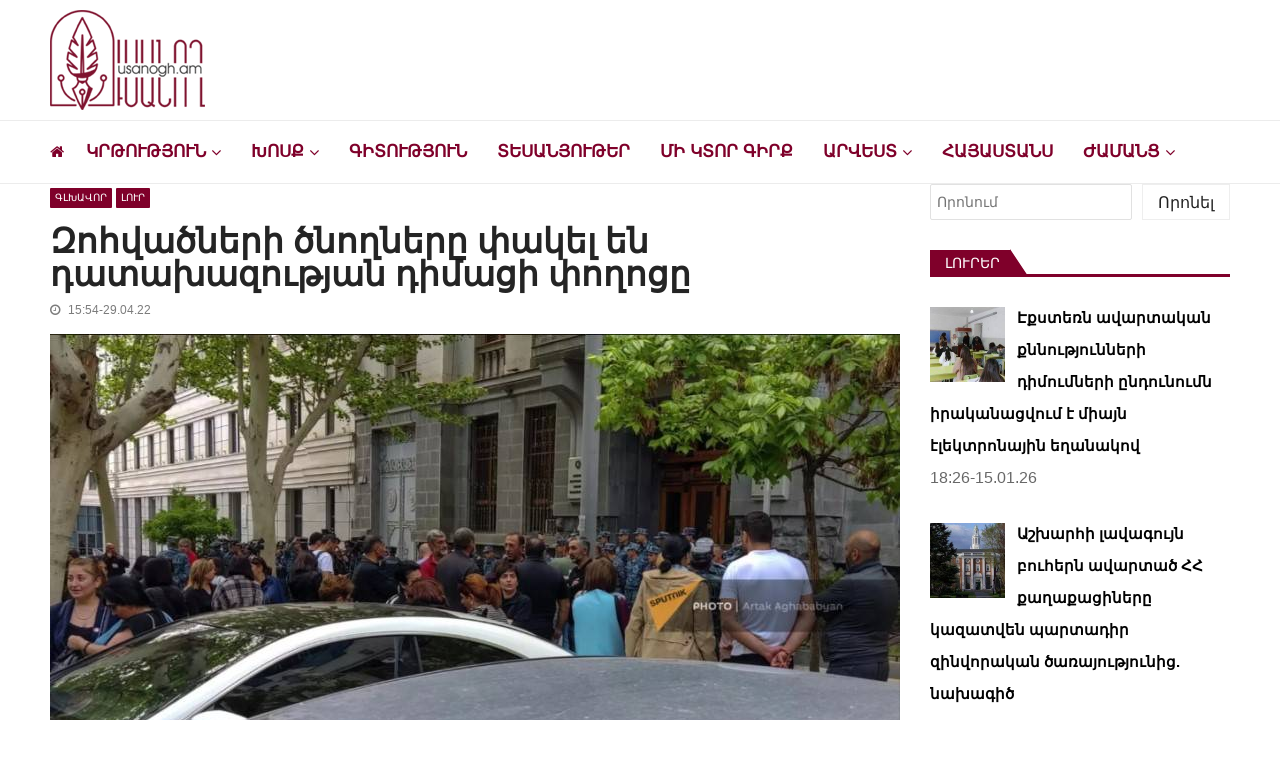

--- FILE ---
content_type: text/html; charset=UTF-8
request_url: https://www.usanogh.am/glxavor/dartaxazutyun-boxoqi-akcia-tsnogner/
body_size: 28460
content:
<!doctype html>
<html dir="ltr" lang="hy-AM" prefix="og: https://ogp.me/ns# fb: http://ogp.me/ns/fb#" itemscope itemtype="http://schema.org/WebPage">
<head>

	<!-- Global site tag (gtag.js) - Google Analytics -->
<script async src="https://www.googletagmanager.com/gtag/js?id=G-Y83GYECHTQ"></script>

	<script data-ad-client="ca-pub-9444828405577374" async src="https://pagead2.googlesyndication.com/pagead/js/adsbygoogle.js"></script>

<script>
  window.dataLayer = window.dataLayer || [];
  function gtag(){dataLayer.push(arguments);}
  gtag('js', new Date());

  gtag('config', 'UA-151074003-1');
</script>


	<meta charset="UTF-8">
	<meta name="viewport" content="width=device-width, initial-scale=1">
	<link rel="profile" href="https://gmpg.org/xfn/11">

	<title>Զոհվածների ծնողները փակել են դատախազության դիմացի փողոցը</title>

		<!-- All in One SEO 4.9.3 - aioseo.com -->
	<meta name="description" content="44-օրյա պատերազմում զոհվածների ծնողներն արդեն մի քանի օր է՝ բողոքի ակցիաներ են անում ՀՀ գլխավոր դատախազության շենքի դիմաց։" />
	<meta name="robots" content="max-snippet:-1, max-image-preview:large, max-video-preview:-1" />
	<meta name="author" content="Artsrun"/>
	<meta name="keywords" content="dartaxazutyun,boxoqi akcia,tsnogner,դատախազություն,բողոքի ակցիա,ծնող" />
	<link rel="canonical" href="https://www.usanogh.am/glxavor/dartaxazutyun-boxoqi-akcia-tsnogner/" />
	<meta name="generator" content="All in One SEO (AIOSEO) 4.9.3" />
		<meta property="og:locale" content="en_US" />
		<meta property="og:site_name" content="usanogh.am" />
		<meta property="og:type" content="article" />
		<meta property="og:title" content="Զոհվածների ծնողները փակել են դատախազության դիմացի փողոցը" />
		<meta property="og:description" content="44-օրյա պատերազմում զոհվածների ծնողներն արդեն մի քանի օր է՝ բողոքի ակցիաներ են անում ՀՀ գլխավոր դատախազության շենքի դիմաց։" />
		<meta property="og:url" content="https://www.usanogh.am/glxavor/dartaxazutyun-boxoqi-akcia-tsnogner/" />
		<meta property="og:image" content="https://www.usanogh.am/wp-content/uploads/2022/04/dataxazutyun-boxoqi-akcia.jpg" />
		<meta property="og:image:secure_url" content="https://www.usanogh.am/wp-content/uploads/2022/04/dataxazutyun-boxoqi-akcia.jpg" />
		<meta property="og:image:width" content="850" />
		<meta property="og:image:height" content="500" />
		<meta property="article:published_time" content="2022-04-29T11:54:31+00:00" />
		<meta property="article:modified_time" content="2022-04-29T11:58:17+00:00" />
		<meta property="article:publisher" content="https://www.facebook.com/usanoghh.am" />
		<meta name="twitter:card" content="summary" />
		<meta name="twitter:title" content="Զոհվածների ծնողները փակել են դատախազության դիմացի փողոցը" />
		<meta name="twitter:description" content="44-օրյա պատերազմում զոհվածների ծնողներն արդեն մի քանի օր է՝ բողոքի ակցիաներ են անում ՀՀ գլխավոր դատախազության շենքի դիմաց։" />
		<meta name="twitter:image" content="https://www.usanogh.am/wp-content/uploads/2022/04/dataxazutyun-boxoqi-akcia.jpg" />
		<script type="application/ld+json" class="aioseo-schema">
			{"@context":"https:\/\/schema.org","@graph":[{"@type":"Article","@id":"https:\/\/www.usanogh.am\/glxavor\/dartaxazutyun-boxoqi-akcia-tsnogner\/#article","name":"\u0536\u0578\u0570\u057e\u0561\u056e\u0576\u0565\u0580\u056b \u056e\u0576\u0578\u0572\u0576\u0565\u0580\u0568 \u0583\u0561\u056f\u0565\u056c \u0565\u0576 \u0564\u0561\u057f\u0561\u056d\u0561\u0566\u0578\u0582\u0569\u0575\u0561\u0576 \u0564\u056b\u0574\u0561\u0581\u056b \u0583\u0578\u0572\u0578\u0581\u0568","headline":"\u0536\u0578\u0570\u057e\u0561\u056e\u0576\u0565\u0580\u056b \u056e\u0576\u0578\u0572\u0576\u0565\u0580\u0568 \u0583\u0561\u056f\u0565\u056c \u0565\u0576 \u0564\u0561\u057f\u0561\u056d\u0561\u0566\u0578\u0582\u0569\u0575\u0561\u0576 \u0564\u056b\u0574\u0561\u0581\u056b \u0583\u0578\u0572\u0578\u0581\u0568","author":{"@id":"https:\/\/www.usanogh.am\/author\/artsrun\/#author"},"publisher":{"@id":"https:\/\/www.usanogh.am\/#organization"},"image":{"@type":"ImageObject","url":"https:\/\/www.usanogh.am\/wp-content\/uploads\/2022\/04\/dataxazutyun-boxoqi-akcia.jpg","width":850,"height":500},"datePublished":"2022-04-29T15:54:31+04:00","dateModified":"2022-04-29T15:58:17+04:00","inLanguage":"hy","mainEntityOfPage":{"@id":"https:\/\/www.usanogh.am\/glxavor\/dartaxazutyun-boxoqi-akcia-tsnogner\/#webpage"},"isPartOf":{"@id":"https:\/\/www.usanogh.am\/glxavor\/dartaxazutyun-boxoqi-akcia-tsnogner\/#webpage"},"articleSection":"\u0533\u056c\u056d\u0561\u057e\u0578\u0580, \u053c\u0578\u0582\u0580, \u0562\u0578\u0572\u0578\u0584\u056b \u0561\u056f\u0581\u056b\u0561, \u0564\u0561\u057f\u0561\u056d\u0561\u0566\u0578\u0582\u0569\u0575\u0578\u0582\u0576, \u056e\u0576\u0578\u0572"},{"@type":"BreadcrumbList","@id":"https:\/\/www.usanogh.am\/glxavor\/dartaxazutyun-boxoqi-akcia-tsnogner\/#breadcrumblist","itemListElement":[{"@type":"ListItem","@id":"https:\/\/www.usanogh.am#listItem","position":1,"name":"Home","item":"https:\/\/www.usanogh.am","nextItem":{"@type":"ListItem","@id":"https:\/\/www.usanogh.am\/category\/glxavor\/#listItem","name":"\u0533\u056c\u056d\u0561\u057e\u0578\u0580"}},{"@type":"ListItem","@id":"https:\/\/www.usanogh.am\/category\/glxavor\/#listItem","position":2,"name":"\u0533\u056c\u056d\u0561\u057e\u0578\u0580","item":"https:\/\/www.usanogh.am\/category\/glxavor\/","nextItem":{"@type":"ListItem","@id":"https:\/\/www.usanogh.am\/glxavor\/dartaxazutyun-boxoqi-akcia-tsnogner\/#listItem","name":"\u0536\u0578\u0570\u057e\u0561\u056e\u0576\u0565\u0580\u056b \u056e\u0576\u0578\u0572\u0576\u0565\u0580\u0568 \u0583\u0561\u056f\u0565\u056c \u0565\u0576 \u0564\u0561\u057f\u0561\u056d\u0561\u0566\u0578\u0582\u0569\u0575\u0561\u0576 \u0564\u056b\u0574\u0561\u0581\u056b \u0583\u0578\u0572\u0578\u0581\u0568"},"previousItem":{"@type":"ListItem","@id":"https:\/\/www.usanogh.am#listItem","name":"Home"}},{"@type":"ListItem","@id":"https:\/\/www.usanogh.am\/glxavor\/dartaxazutyun-boxoqi-akcia-tsnogner\/#listItem","position":3,"name":"\u0536\u0578\u0570\u057e\u0561\u056e\u0576\u0565\u0580\u056b \u056e\u0576\u0578\u0572\u0576\u0565\u0580\u0568 \u0583\u0561\u056f\u0565\u056c \u0565\u0576 \u0564\u0561\u057f\u0561\u056d\u0561\u0566\u0578\u0582\u0569\u0575\u0561\u0576 \u0564\u056b\u0574\u0561\u0581\u056b \u0583\u0578\u0572\u0578\u0581\u0568","previousItem":{"@type":"ListItem","@id":"https:\/\/www.usanogh.am\/category\/glxavor\/#listItem","name":"\u0533\u056c\u056d\u0561\u057e\u0578\u0580"}}]},{"@type":"Organization","@id":"https:\/\/www.usanogh.am\/#organization","name":"Usanogh.am","description":"\u053c\u0580\u0561\u057f\u057e\u0561\u056f\u0561\u0576-\u0574\u0577\u0561\u056f\u0578\u0582\u0569\u0561\u0575\u056b\u0576 \u056f\u0561\u0575\u0584\u055d \u0578\u0582\u057d\u0561\u0576\u0578\u0572\u0576\u0565\u0580\u056b \u0570\u0561\u0574\u0561\u0580","url":"https:\/\/www.usanogh.am\/","logo":{"@type":"ImageObject","url":"https:\/\/www.usanogh.am\/wp-content\/uploads\/2019\/09\/usanogh-shapka-poqr.png","@id":"https:\/\/www.usanogh.am\/glxavor\/dartaxazutyun-boxoqi-akcia-tsnogner\/#organizationLogo","width":283,"height":129},"image":{"@id":"https:\/\/www.usanogh.am\/glxavor\/dartaxazutyun-boxoqi-akcia-tsnogner\/#organizationLogo"},"sameAs":["https:\/\/www.instagram.com\/usanogh_am\/?igshid=YmMyMTA2M2Y=&fbclid=IwAR0Axi4Q_9_9JsZUBinEbBLTqdHM8AqOHwdgCqsuUMdG5Sq1PXzgV6cOvRo","https:\/\/www.youtube.com\/channel\/UCP4DYG3q0gojQD5vPZW02xw"]},{"@type":"Person","@id":"https:\/\/www.usanogh.am\/author\/artsrun\/#author","url":"https:\/\/www.usanogh.am\/author\/artsrun\/","name":"Artsrun"},{"@type":"WebPage","@id":"https:\/\/www.usanogh.am\/glxavor\/dartaxazutyun-boxoqi-akcia-tsnogner\/#webpage","url":"https:\/\/www.usanogh.am\/glxavor\/dartaxazutyun-boxoqi-akcia-tsnogner\/","name":"\u0536\u0578\u0570\u057e\u0561\u056e\u0576\u0565\u0580\u056b \u056e\u0576\u0578\u0572\u0576\u0565\u0580\u0568 \u0583\u0561\u056f\u0565\u056c \u0565\u0576 \u0564\u0561\u057f\u0561\u056d\u0561\u0566\u0578\u0582\u0569\u0575\u0561\u0576 \u0564\u056b\u0574\u0561\u0581\u056b \u0583\u0578\u0572\u0578\u0581\u0568","description":"44-\u0585\u0580\u0575\u0561 \u057a\u0561\u057f\u0565\u0580\u0561\u0566\u0574\u0578\u0582\u0574 \u0566\u0578\u0570\u057e\u0561\u056e\u0576\u0565\u0580\u056b \u056e\u0576\u0578\u0572\u0576\u0565\u0580\u0576 \u0561\u0580\u0564\u0565\u0576 \u0574\u056b \u0584\u0561\u0576\u056b \u0585\u0580 \u0567\u055d \u0562\u0578\u0572\u0578\u0584\u056b \u0561\u056f\u0581\u056b\u0561\u0576\u0565\u0580 \u0565\u0576 \u0561\u0576\u0578\u0582\u0574 \u0540\u0540 \u0563\u056c\u056d\u0561\u057e\u0578\u0580 \u0564\u0561\u057f\u0561\u056d\u0561\u0566\u0578\u0582\u0569\u0575\u0561\u0576 \u0577\u0565\u0576\u0584\u056b \u0564\u056b\u0574\u0561\u0581\u0589","inLanguage":"hy","isPartOf":{"@id":"https:\/\/www.usanogh.am\/#website"},"breadcrumb":{"@id":"https:\/\/www.usanogh.am\/glxavor\/dartaxazutyun-boxoqi-akcia-tsnogner\/#breadcrumblist"},"author":{"@id":"https:\/\/www.usanogh.am\/author\/artsrun\/#author"},"creator":{"@id":"https:\/\/www.usanogh.am\/author\/artsrun\/#author"},"image":{"@type":"ImageObject","url":"https:\/\/www.usanogh.am\/wp-content\/uploads\/2022\/04\/dataxazutyun-boxoqi-akcia.jpg","@id":"https:\/\/www.usanogh.am\/glxavor\/dartaxazutyun-boxoqi-akcia-tsnogner\/#mainImage","width":850,"height":500},"primaryImageOfPage":{"@id":"https:\/\/www.usanogh.am\/glxavor\/dartaxazutyun-boxoqi-akcia-tsnogner\/#mainImage"},"datePublished":"2022-04-29T15:54:31+04:00","dateModified":"2022-04-29T15:58:17+04:00"},{"@type":"WebSite","@id":"https:\/\/www.usanogh.am\/#website","url":"https:\/\/www.usanogh.am\/","name":"\u0548\u0582\u057d\u0561\u0576\u0578\u0572","description":"\u053c\u0580\u0561\u057f\u057e\u0561\u056f\u0561\u0576-\u0574\u0577\u0561\u056f\u0578\u0582\u0569\u0561\u0575\u056b\u0576 \u056f\u0561\u0575\u0584\u055d \u0578\u0582\u057d\u0561\u0576\u0578\u0572\u0576\u0565\u0580\u056b \u0570\u0561\u0574\u0561\u0580","inLanguage":"hy","publisher":{"@id":"https:\/\/www.usanogh.am\/#organization"}}]}
		</script>
		<!-- All in One SEO -->

<link rel='dns-prefetch' href='//www.googletagmanager.com' />
<link rel='dns-prefetch' href='//fonts.googleapis.com' />
<link rel="alternate" type="application/rss+xml" title="Ուսանող &rarr; լրահոսը" href="https://www.usanogh.am/feed/" />
<link rel="alternate" type="application/rss+xml" title="Ուսանող &rarr; մեկնաբանությունների լրահոսը" href="https://www.usanogh.am/comments/feed/" />
<script type="text/javascript" id="wpp-js" src="https://www.usanogh.am/wp-content/plugins/wordpress-popular-posts/assets/js/wpp.min.js?ver=7.3.6" data-sampling="0" data-sampling-rate="100" data-api-url="https://www.usanogh.am/wp-json/wordpress-popular-posts" data-post-id="52614" data-token="3be0cbdc9b" data-lang="0" data-debug="0"></script>
<link rel="alternate" title="oEmbed (JSON)" type="application/json+oembed" href="https://www.usanogh.am/wp-json/oembed/1.0/embed?url=https%3A%2F%2Fwww.usanogh.am%2Fglxavor%2Fdartaxazutyun-boxoqi-akcia-tsnogner%2F" />
<link rel="alternate" title="oEmbed (XML)" type="text/xml+oembed" href="https://www.usanogh.am/wp-json/oembed/1.0/embed?url=https%3A%2F%2Fwww.usanogh.am%2Fglxavor%2Fdartaxazutyun-boxoqi-akcia-tsnogner%2F&#038;format=xml" />
<style id='wp-img-auto-sizes-contain-inline-css' type='text/css'>
img:is([sizes=auto i],[sizes^="auto," i]){contain-intrinsic-size:3000px 1500px}
/*# sourceURL=wp-img-auto-sizes-contain-inline-css */
</style>
<style id='wp-emoji-styles-inline-css' type='text/css'>

	img.wp-smiley, img.emoji {
		display: inline !important;
		border: none !important;
		box-shadow: none !important;
		height: 1em !important;
		width: 1em !important;
		margin: 0 0.07em !important;
		vertical-align: -0.1em !important;
		background: none !important;
		padding: 0 !important;
	}
/*# sourceURL=wp-emoji-styles-inline-css */
</style>
<style id='wp-block-library-inline-css' type='text/css'>
:root{--wp-block-synced-color:#7a00df;--wp-block-synced-color--rgb:122,0,223;--wp-bound-block-color:var(--wp-block-synced-color);--wp-editor-canvas-background:#ddd;--wp-admin-theme-color:#007cba;--wp-admin-theme-color--rgb:0,124,186;--wp-admin-theme-color-darker-10:#006ba1;--wp-admin-theme-color-darker-10--rgb:0,107,160.5;--wp-admin-theme-color-darker-20:#005a87;--wp-admin-theme-color-darker-20--rgb:0,90,135;--wp-admin-border-width-focus:2px}@media (min-resolution:192dpi){:root{--wp-admin-border-width-focus:1.5px}}.wp-element-button{cursor:pointer}:root .has-very-light-gray-background-color{background-color:#eee}:root .has-very-dark-gray-background-color{background-color:#313131}:root .has-very-light-gray-color{color:#eee}:root .has-very-dark-gray-color{color:#313131}:root .has-vivid-green-cyan-to-vivid-cyan-blue-gradient-background{background:linear-gradient(135deg,#00d084,#0693e3)}:root .has-purple-crush-gradient-background{background:linear-gradient(135deg,#34e2e4,#4721fb 50%,#ab1dfe)}:root .has-hazy-dawn-gradient-background{background:linear-gradient(135deg,#faaca8,#dad0ec)}:root .has-subdued-olive-gradient-background{background:linear-gradient(135deg,#fafae1,#67a671)}:root .has-atomic-cream-gradient-background{background:linear-gradient(135deg,#fdd79a,#004a59)}:root .has-nightshade-gradient-background{background:linear-gradient(135deg,#330968,#31cdcf)}:root .has-midnight-gradient-background{background:linear-gradient(135deg,#020381,#2874fc)}:root{--wp--preset--font-size--normal:16px;--wp--preset--font-size--huge:42px}.has-regular-font-size{font-size:1em}.has-larger-font-size{font-size:2.625em}.has-normal-font-size{font-size:var(--wp--preset--font-size--normal)}.has-huge-font-size{font-size:var(--wp--preset--font-size--huge)}.has-text-align-center{text-align:center}.has-text-align-left{text-align:left}.has-text-align-right{text-align:right}.has-fit-text{white-space:nowrap!important}#end-resizable-editor-section{display:none}.aligncenter{clear:both}.items-justified-left{justify-content:flex-start}.items-justified-center{justify-content:center}.items-justified-right{justify-content:flex-end}.items-justified-space-between{justify-content:space-between}.screen-reader-text{border:0;clip-path:inset(50%);height:1px;margin:-1px;overflow:hidden;padding:0;position:absolute;width:1px;word-wrap:normal!important}.screen-reader-text:focus{background-color:#ddd;clip-path:none;color:#444;display:block;font-size:1em;height:auto;left:5px;line-height:normal;padding:15px 23px 14px;text-decoration:none;top:5px;width:auto;z-index:100000}html :where(.has-border-color){border-style:solid}html :where([style*=border-top-color]){border-top-style:solid}html :where([style*=border-right-color]){border-right-style:solid}html :where([style*=border-bottom-color]){border-bottom-style:solid}html :where([style*=border-left-color]){border-left-style:solid}html :where([style*=border-width]){border-style:solid}html :where([style*=border-top-width]){border-top-style:solid}html :where([style*=border-right-width]){border-right-style:solid}html :where([style*=border-bottom-width]){border-bottom-style:solid}html :where([style*=border-left-width]){border-left-style:solid}html :where(img[class*=wp-image-]){height:auto;max-width:100%}:where(figure){margin:0 0 1em}html :where(.is-position-sticky){--wp-admin--admin-bar--position-offset:var(--wp-admin--admin-bar--height,0px)}@media screen and (max-width:600px){html :where(.is-position-sticky){--wp-admin--admin-bar--position-offset:0px}}

/*# sourceURL=wp-block-library-inline-css */
</style><style id='wp-block-search-inline-css' type='text/css'>
.wp-block-search__button{margin-left:10px;word-break:normal}.wp-block-search__button.has-icon{line-height:0}.wp-block-search__button svg{height:1.25em;min-height:24px;min-width:24px;width:1.25em;fill:currentColor;vertical-align:text-bottom}:where(.wp-block-search__button){border:1px solid #ccc;padding:6px 10px}.wp-block-search__inside-wrapper{display:flex;flex:auto;flex-wrap:nowrap;max-width:100%}.wp-block-search__label{width:100%}.wp-block-search.wp-block-search__button-only .wp-block-search__button{box-sizing:border-box;display:flex;flex-shrink:0;justify-content:center;margin-left:0;max-width:100%}.wp-block-search.wp-block-search__button-only .wp-block-search__inside-wrapper{min-width:0!important;transition-property:width}.wp-block-search.wp-block-search__button-only .wp-block-search__input{flex-basis:100%;transition-duration:.3s}.wp-block-search.wp-block-search__button-only.wp-block-search__searchfield-hidden,.wp-block-search.wp-block-search__button-only.wp-block-search__searchfield-hidden .wp-block-search__inside-wrapper{overflow:hidden}.wp-block-search.wp-block-search__button-only.wp-block-search__searchfield-hidden .wp-block-search__input{border-left-width:0!important;border-right-width:0!important;flex-basis:0;flex-grow:0;margin:0;min-width:0!important;padding-left:0!important;padding-right:0!important;width:0!important}:where(.wp-block-search__input){appearance:none;border:1px solid #949494;flex-grow:1;font-family:inherit;font-size:inherit;font-style:inherit;font-weight:inherit;letter-spacing:inherit;line-height:inherit;margin-left:0;margin-right:0;min-width:3rem;padding:8px;text-decoration:unset!important;text-transform:inherit}:where(.wp-block-search__button-inside .wp-block-search__inside-wrapper){background-color:#fff;border:1px solid #949494;box-sizing:border-box;padding:4px}:where(.wp-block-search__button-inside .wp-block-search__inside-wrapper) .wp-block-search__input{border:none;border-radius:0;padding:0 4px}:where(.wp-block-search__button-inside .wp-block-search__inside-wrapper) .wp-block-search__input:focus{outline:none}:where(.wp-block-search__button-inside .wp-block-search__inside-wrapper) :where(.wp-block-search__button){padding:4px 8px}.wp-block-search.aligncenter .wp-block-search__inside-wrapper{margin:auto}.wp-block[data-align=right] .wp-block-search.wp-block-search__button-only .wp-block-search__inside-wrapper{float:right}
/*# sourceURL=https://www.usanogh.am/wp-includes/blocks/search/style.min.css */
</style>
<style id='global-styles-inline-css' type='text/css'>
:root{--wp--preset--aspect-ratio--square: 1;--wp--preset--aspect-ratio--4-3: 4/3;--wp--preset--aspect-ratio--3-4: 3/4;--wp--preset--aspect-ratio--3-2: 3/2;--wp--preset--aspect-ratio--2-3: 2/3;--wp--preset--aspect-ratio--16-9: 16/9;--wp--preset--aspect-ratio--9-16: 9/16;--wp--preset--color--black: #000000;--wp--preset--color--cyan-bluish-gray: #abb8c3;--wp--preset--color--white: #ffffff;--wp--preset--color--pale-pink: #f78da7;--wp--preset--color--vivid-red: #cf2e2e;--wp--preset--color--luminous-vivid-orange: #ff6900;--wp--preset--color--luminous-vivid-amber: #fcb900;--wp--preset--color--light-green-cyan: #7bdcb5;--wp--preset--color--vivid-green-cyan: #00d084;--wp--preset--color--pale-cyan-blue: #8ed1fc;--wp--preset--color--vivid-cyan-blue: #0693e3;--wp--preset--color--vivid-purple: #9b51e0;--wp--preset--gradient--vivid-cyan-blue-to-vivid-purple: linear-gradient(135deg,rgb(6,147,227) 0%,rgb(155,81,224) 100%);--wp--preset--gradient--light-green-cyan-to-vivid-green-cyan: linear-gradient(135deg,rgb(122,220,180) 0%,rgb(0,208,130) 100%);--wp--preset--gradient--luminous-vivid-amber-to-luminous-vivid-orange: linear-gradient(135deg,rgb(252,185,0) 0%,rgb(255,105,0) 100%);--wp--preset--gradient--luminous-vivid-orange-to-vivid-red: linear-gradient(135deg,rgb(255,105,0) 0%,rgb(207,46,46) 100%);--wp--preset--gradient--very-light-gray-to-cyan-bluish-gray: linear-gradient(135deg,rgb(238,238,238) 0%,rgb(169,184,195) 100%);--wp--preset--gradient--cool-to-warm-spectrum: linear-gradient(135deg,rgb(74,234,220) 0%,rgb(151,120,209) 20%,rgb(207,42,186) 40%,rgb(238,44,130) 60%,rgb(251,105,98) 80%,rgb(254,248,76) 100%);--wp--preset--gradient--blush-light-purple: linear-gradient(135deg,rgb(255,206,236) 0%,rgb(152,150,240) 100%);--wp--preset--gradient--blush-bordeaux: linear-gradient(135deg,rgb(254,205,165) 0%,rgb(254,45,45) 50%,rgb(107,0,62) 100%);--wp--preset--gradient--luminous-dusk: linear-gradient(135deg,rgb(255,203,112) 0%,rgb(199,81,192) 50%,rgb(65,88,208) 100%);--wp--preset--gradient--pale-ocean: linear-gradient(135deg,rgb(255,245,203) 0%,rgb(182,227,212) 50%,rgb(51,167,181) 100%);--wp--preset--gradient--electric-grass: linear-gradient(135deg,rgb(202,248,128) 0%,rgb(113,206,126) 100%);--wp--preset--gradient--midnight: linear-gradient(135deg,rgb(2,3,129) 0%,rgb(40,116,252) 100%);--wp--preset--font-size--small: 13px;--wp--preset--font-size--medium: 20px;--wp--preset--font-size--large: 36px;--wp--preset--font-size--x-large: 42px;--wp--preset--spacing--20: 0.44rem;--wp--preset--spacing--30: 0.67rem;--wp--preset--spacing--40: 1rem;--wp--preset--spacing--50: 1.5rem;--wp--preset--spacing--60: 2.25rem;--wp--preset--spacing--70: 3.38rem;--wp--preset--spacing--80: 5.06rem;--wp--preset--shadow--natural: 6px 6px 9px rgba(0, 0, 0, 0.2);--wp--preset--shadow--deep: 12px 12px 50px rgba(0, 0, 0, 0.4);--wp--preset--shadow--sharp: 6px 6px 0px rgba(0, 0, 0, 0.2);--wp--preset--shadow--outlined: 6px 6px 0px -3px rgb(255, 255, 255), 6px 6px rgb(0, 0, 0);--wp--preset--shadow--crisp: 6px 6px 0px rgb(0, 0, 0);}:where(.is-layout-flex){gap: 0.5em;}:where(.is-layout-grid){gap: 0.5em;}body .is-layout-flex{display: flex;}.is-layout-flex{flex-wrap: wrap;align-items: center;}.is-layout-flex > :is(*, div){margin: 0;}body .is-layout-grid{display: grid;}.is-layout-grid > :is(*, div){margin: 0;}:where(.wp-block-columns.is-layout-flex){gap: 2em;}:where(.wp-block-columns.is-layout-grid){gap: 2em;}:where(.wp-block-post-template.is-layout-flex){gap: 1.25em;}:where(.wp-block-post-template.is-layout-grid){gap: 1.25em;}.has-black-color{color: var(--wp--preset--color--black) !important;}.has-cyan-bluish-gray-color{color: var(--wp--preset--color--cyan-bluish-gray) !important;}.has-white-color{color: var(--wp--preset--color--white) !important;}.has-pale-pink-color{color: var(--wp--preset--color--pale-pink) !important;}.has-vivid-red-color{color: var(--wp--preset--color--vivid-red) !important;}.has-luminous-vivid-orange-color{color: var(--wp--preset--color--luminous-vivid-orange) !important;}.has-luminous-vivid-amber-color{color: var(--wp--preset--color--luminous-vivid-amber) !important;}.has-light-green-cyan-color{color: var(--wp--preset--color--light-green-cyan) !important;}.has-vivid-green-cyan-color{color: var(--wp--preset--color--vivid-green-cyan) !important;}.has-pale-cyan-blue-color{color: var(--wp--preset--color--pale-cyan-blue) !important;}.has-vivid-cyan-blue-color{color: var(--wp--preset--color--vivid-cyan-blue) !important;}.has-vivid-purple-color{color: var(--wp--preset--color--vivid-purple) !important;}.has-black-background-color{background-color: var(--wp--preset--color--black) !important;}.has-cyan-bluish-gray-background-color{background-color: var(--wp--preset--color--cyan-bluish-gray) !important;}.has-white-background-color{background-color: var(--wp--preset--color--white) !important;}.has-pale-pink-background-color{background-color: var(--wp--preset--color--pale-pink) !important;}.has-vivid-red-background-color{background-color: var(--wp--preset--color--vivid-red) !important;}.has-luminous-vivid-orange-background-color{background-color: var(--wp--preset--color--luminous-vivid-orange) !important;}.has-luminous-vivid-amber-background-color{background-color: var(--wp--preset--color--luminous-vivid-amber) !important;}.has-light-green-cyan-background-color{background-color: var(--wp--preset--color--light-green-cyan) !important;}.has-vivid-green-cyan-background-color{background-color: var(--wp--preset--color--vivid-green-cyan) !important;}.has-pale-cyan-blue-background-color{background-color: var(--wp--preset--color--pale-cyan-blue) !important;}.has-vivid-cyan-blue-background-color{background-color: var(--wp--preset--color--vivid-cyan-blue) !important;}.has-vivid-purple-background-color{background-color: var(--wp--preset--color--vivid-purple) !important;}.has-black-border-color{border-color: var(--wp--preset--color--black) !important;}.has-cyan-bluish-gray-border-color{border-color: var(--wp--preset--color--cyan-bluish-gray) !important;}.has-white-border-color{border-color: var(--wp--preset--color--white) !important;}.has-pale-pink-border-color{border-color: var(--wp--preset--color--pale-pink) !important;}.has-vivid-red-border-color{border-color: var(--wp--preset--color--vivid-red) !important;}.has-luminous-vivid-orange-border-color{border-color: var(--wp--preset--color--luminous-vivid-orange) !important;}.has-luminous-vivid-amber-border-color{border-color: var(--wp--preset--color--luminous-vivid-amber) !important;}.has-light-green-cyan-border-color{border-color: var(--wp--preset--color--light-green-cyan) !important;}.has-vivid-green-cyan-border-color{border-color: var(--wp--preset--color--vivid-green-cyan) !important;}.has-pale-cyan-blue-border-color{border-color: var(--wp--preset--color--pale-cyan-blue) !important;}.has-vivid-cyan-blue-border-color{border-color: var(--wp--preset--color--vivid-cyan-blue) !important;}.has-vivid-purple-border-color{border-color: var(--wp--preset--color--vivid-purple) !important;}.has-vivid-cyan-blue-to-vivid-purple-gradient-background{background: var(--wp--preset--gradient--vivid-cyan-blue-to-vivid-purple) !important;}.has-light-green-cyan-to-vivid-green-cyan-gradient-background{background: var(--wp--preset--gradient--light-green-cyan-to-vivid-green-cyan) !important;}.has-luminous-vivid-amber-to-luminous-vivid-orange-gradient-background{background: var(--wp--preset--gradient--luminous-vivid-amber-to-luminous-vivid-orange) !important;}.has-luminous-vivid-orange-to-vivid-red-gradient-background{background: var(--wp--preset--gradient--luminous-vivid-orange-to-vivid-red) !important;}.has-very-light-gray-to-cyan-bluish-gray-gradient-background{background: var(--wp--preset--gradient--very-light-gray-to-cyan-bluish-gray) !important;}.has-cool-to-warm-spectrum-gradient-background{background: var(--wp--preset--gradient--cool-to-warm-spectrum) !important;}.has-blush-light-purple-gradient-background{background: var(--wp--preset--gradient--blush-light-purple) !important;}.has-blush-bordeaux-gradient-background{background: var(--wp--preset--gradient--blush-bordeaux) !important;}.has-luminous-dusk-gradient-background{background: var(--wp--preset--gradient--luminous-dusk) !important;}.has-pale-ocean-gradient-background{background: var(--wp--preset--gradient--pale-ocean) !important;}.has-electric-grass-gradient-background{background: var(--wp--preset--gradient--electric-grass) !important;}.has-midnight-gradient-background{background: var(--wp--preset--gradient--midnight) !important;}.has-small-font-size{font-size: var(--wp--preset--font-size--small) !important;}.has-medium-font-size{font-size: var(--wp--preset--font-size--medium) !important;}.has-large-font-size{font-size: var(--wp--preset--font-size--large) !important;}.has-x-large-font-size{font-size: var(--wp--preset--font-size--x-large) !important;}
/*# sourceURL=global-styles-inline-css */
</style>

<style id='classic-theme-styles-inline-css' type='text/css'>
/*! This file is auto-generated */
.wp-block-button__link{color:#fff;background-color:#32373c;border-radius:9999px;box-shadow:none;text-decoration:none;padding:calc(.667em + 2px) calc(1.333em + 2px);font-size:1.125em}.wp-block-file__button{background:#32373c;color:#fff;text-decoration:none}
/*# sourceURL=/wp-includes/css/classic-themes.min.css */
</style>
<link rel='stylesheet' id='lbwps-styles-photoswipe5-main-css' href='https://www.usanogh.am/wp-content/plugins/lightbox-photoswipe/assets/ps5/styles/main.css?ver=5.8.2' type='text/css' media='all' />
<link rel='stylesheet' id='sow-button-base-css' href='https://www.usanogh.am/wp-content/plugins/so-widgets-bundle/widgets/button/css/style.css?ver=1.70.4' type='text/css' media='all' />
<link rel='stylesheet' id='sow-button-wire-13226c9a9314-css' href='https://www.usanogh.am/wp-content/uploads/siteorigin-widgets/sow-button-wire-13226c9a9314.css?ver=6.9' type='text/css' media='all' />
<link rel='stylesheet' id='vmagazine-shortcodes-front-css' href='https://www.usanogh.am/wp-content/plugins/vmagazine-companion/assets/css/shortcodes.css?ver=6.9' type='text/css' media='all' />
<link rel='stylesheet' id='wordpress-popular-posts-css-css' href='https://www.usanogh.am/wp-content/plugins/wordpress-popular-posts/assets/css/wpp.css?ver=7.3.6' type='text/css' media='all' />
<link rel='stylesheet' id='vmagazine-google-fonts-css' href='//fonts.googleapis.com/css?family=Open+Sans%3A400%2C600%2C700%2C400italic%2C300%7CPoppins%3A300%2C400%2C500%2C600%2C700%7CMontserrat%3A300%2C300i%2C400%2C800%2C800i%7CLato%3A300%2C400%2C700%2C900&#038;ver=6.9' type='text/css' media='all' />
<link rel='stylesheet' id='scrollbar-style-css' href='https://www.usanogh.am/wp-content/themes/vmagazine/assets/library/mCustomScrollbar/jquery.mCustomScrollbar.min.css?ver=1.1.5' type='text/css' media='all' />
<link rel='stylesheet' id='elegant-fonts-css' href='https://www.usanogh.am/wp-content/themes/vmagazine/assets/library/elegant_font/HTML-CSS/style.css?ver=1.1.5' type='text/css' media='all' />
<link rel='stylesheet' id='lightslider-style-css' href='https://www.usanogh.am/wp-content/themes/vmagazine/assets/library/lightslider/lightslider.css?ver=1.1.5' type='text/css' media='all' />
<link rel='stylesheet' id='font-awesome-style-css' href='https://www.usanogh.am/wp-content/themes/vmagazine/assets/library/font-awesome/css/font-awesome.min.css?ver=1.1.5' type='text/css' media='all' />
<link rel='stylesheet' id='animate-css-css' href='https://www.usanogh.am/wp-content/themes/vmagazine/assets/css/animate.css?ver=1.1.5' type='text/css' media='all' />
<link rel='stylesheet' id='prettyPhoto-style-css' href='https://www.usanogh.am/wp-content/themes/vmagazine/assets/library/prettyPhoto/css/prettyPhoto.css?ver=1.1.5' type='text/css' media='all' />
<link rel='stylesheet' id='slick-style-css' href='https://www.usanogh.am/wp-content/themes/vmagazine/assets/library/slick/slick.css?ver=1.1.5' type='text/css' media='all' />
<link rel='stylesheet' id='slick-style1-css' href='https://www.usanogh.am/wp-content/themes/vmagazine/assets/library/slick/slick-theme.css?ver=1.1.5' type='text/css' media='all' />
<link rel='stylesheet' id='vmagazine-style-css' href='https://www.usanogh.am/wp-content/themes/vmagazine/style.css?ver=1.1.5' type='text/css' media='all' />
<style id='vmagazine-style-inline-css' type='text/css'>
 body{
            font-family : Arial;
            font-weight : 400;
            text-decoration : none;
            text-transform : none;
            font-size : 14px;
            line-height : 1.5;
            color : #686868;
        } .entry-content h1,h1{
            font-family : Arial;
            font-weight : 700;
            text-decoration : none;
            text-transform : none;
            font-size : 30px;
            line-height : 1.1;
            color : #252525;
        } .entry-content h2,h2{
            font-family : Arial;
            font-weight : 700;
            text-decoration : none;
            text-transform : none;
            font-size : 26px;
            line-height : 1.1;
            color : #494949;
        } .entry-content h3,h3,.vmagazine-rec-posts.recent-post-widget .recent-posts-content .recent-post-content a{
            font-family : Arial;
            font-weight : 700;
            text-decoration : none;
            text-transform : none;
            font-size : 22px;
            line-height : 1.1;
            color : #252525;
        } .entry-content h4,.widget-title,h4{
            font-family : Arial;
            font-weight : 700;
            text-decoration : none;
            text-transform : none;
            font-size : 20px;
            line-height : 1.1;
            color : #252525;
        } .entry-content h5,h5{
            font-family : Arial;
            font-weight : 700;
            text-decoration : none;
            text-transform : none;
            font-size : 20px;
            line-height : 1.1;
            color : #252525;
        } .entry-content h6,h6{
            font-family : Arial;
            font-weight : 400;
            text-decoration : none;
            text-transform : none;
            font-size : 23px;
            line-height : 1.1;
            color : #252525;
        }header.header-layout2 nav.main-navigation .nav-wrapper .menu-mmnu-container ul li.menu-item a,
    header.header-layout1 nav.main-navigation .nav-wrapper .menu-mmnu-container ul li.menu-item a, header.header-layout3 nav.main-navigation .nav-wrapper .menu-mmnu-container ul li.menu-item a,
    header.header-layout4 nav.main-navigation .nav-wrapper .menu-mmnu-container ul li.menu-item a{
        font-family : Arial;
        font-style : normal;
        font-weight : 600;
        text-decoration : none;
        text-transform : uppercase;
        font-size : 17px;
        color : #000;
    }

        .vmagazine-loader{
            background-color: #ffffff;
        }
        #loading1 #object,
        #loading2 .object,
        #loading5 .object,
        #loading6 .object,
        #loading7 .object,
        #loading8 .object,
        #loading9 .object,
        #loading10 .object,
        #loading11 .object,
        #loading12 .object-one,
        #loading12 .object-two,
        #loading13 .object,
        #loading14 .object,
        #loading15 .object,
        #loading16 .object,
        #loading17 .object,
        #loading18 .object{
            background-color: #7f002a;
        }
             #loading3 .object,
            #loading4 .object{
            border-color: #7f002a !important;
        }
                span.cat-links .cat-215{
                        background: #7f002a;
                }
                span.cat-links .cat-1{
                        background: #0d775e;
                }
                span.cat-links .cat-150{
                        background: #7f002a;
                }
                span.cat-links .cat-779{
                        background: #7f002a;
                }
                span.cat-links .cat-129{
                        background: #7f002a;
                }
                span.cat-links .cat-360{
                        background: #7f002a;
                }
                span.cat-links .cat-7690{
                        background: #7f002a;
                }
                span.cat-links .cat-3917{
                        background: #7f002a;
                }
                span.cat-links .cat-8384{
                        background: #7f002a;
                }
                span.cat-links .cat-10{
                        background: #7f002a;
                }
                span.cat-links .cat-4496{
                        background: #7f002a;
                }
                span.cat-links .cat-123{
                        background: #7f002a;
                }
                span.cat-links .cat-222{
                        background: #7f002a;
                }
                span.cat-links .cat-186{
                        background: #7f002a;
                }
                span.cat-links .cat-120{
                        background: #7f002a;
                }
                span.cat-links .cat-2374{
                        background: #7f002a;
                }
                span.cat-links .cat-133{
                        background: #7f002a;
                }
                span.cat-links .cat-7{
                        background: #7f002a;
                }
                span.cat-links .cat-126{
                        background: #7f002a;
                }
                span.cat-links .cat-7193{
                        background: #7f002a;
                }
                span.cat-links .cat-1285{
                        background: #7f002a;
                }
                span.cat-links .cat-642{
                        background: #7f002a;
                }
                span.cat-links .cat-125{
                        background: #7f002a;
                }
                span.cat-links .cat-121{
                        background: #7f002a;
                }
                span.cat-links .cat-127{
                        background: #7f002a;
                }
                span.cat-links .cat-124{
                        background: #7f002a;
                }
                span.cat-links .cat-118{
                        background: #7f002a;
                }
                span.cat-links .cat-117{
                        background: #7f002a;
                }
                span.cat-links .cat-134{
                        background: #7f002a;
                }
                span.cat-links .cat-128{
                        background: #7f002a;
                }
                span.cat-links .cat-1082{
                        background: #7f002a;
                }
        .mob-search-form,.mobile-navigation{
            background-image: url(https://www.usanogh.am/wp-content/uploads/2023/03/usanogh-logo-100.png);
            background-position-y: center;
            background-position-x: center;
            background-attachment: scroll;
            background-repeat: no-repeat;
        }
        .vmagazine-mobile-search-wrapper .mob-search-form .img-overlay,.vmagazine-mobile-navigation-wrapper .mobile-navigation .img-overlay{
            background-color: rgba(35, 40, 44, 0.74);
        }
            .site-footer.footer-three .footer-credit,footer .buttom-footer.footer_one .footer-btm-wrap{
                background-color: #7f002a;
            }
        }
        .template-two .site-footer .widget-title span{
            background: #1f2024 !important;
        }
        .vmagazine-home-wrapp,.vmagazine-container,
        .boxed-width .vmagazine-main-wrapper,
        .boxed-width header.header-layout3 .site-main-nav-wrapper.menu-fixed-triggered, .boxed-width header .vmagazine-nav-wrapper.menu-fixed-triggered,
        .boxed-width .vmagazine-container,.vmagazine-fullwid-slider .vmagazine-container,
        .vmagazine-fullwid-slider.block_layout_2 .single-post .post-content-wrapper,
        .vmagazine-breadcrumb-wrapper .vmagazine-bread-home,
        .boxed-width .vmagazine-fullwid-slider.block_layout_2 .single-post .post-content-wrapper
        {
                max-width: 1200px;
        }
        .template-two .widget-title span, .template-two .block-title span,
        .template-two .block-header .child-cat-tabs,
        .template-two .vmagazine-mul-cat-tabbed .block-header .multiple-child-cat-tabs,
        .template-two .vmagazine-block-post-slider .block-header .multiple-child-cat-tabs-post-slider,
        .template-two .vmagazine-slider-tab-carousel .slider-cat-tabs-carousel,
        .template-two .vmagazine-slider-tab-carousel .block-header h4.block-title span.title-bg, .template-two .vmagazine-related-wrapper h4.related-title span.title-bg
        {
            background: #ffffff!important;
        }
    .vmagazine-ticker-wrapper .default-layout .vmagazine-ticker-caption span, 
    .vmagazine-ticker-wrapper .layout-two .vmagazine-ticker-caption span,
    header.header-layout4 nav.main-navigation .nav-wrapper .menu-mmnu-container ul li.menu-item a:hover,
    a.scrollup,a.scrollup:hover,.widget .tagcloud a:hover,span.cat-links a,.entry-footer .edit-link a.post-edit-link,
    .template-three .widget-title:before, .template-three .block-title:before,.template-three .widget-title span, .template-three .block-title span,.widget-title:after, .block-title:after,
    .template-four .widget-title span, .template-four .block-title span, .template-four .vmagazine-container #primary.vmagazine-content .vmagazine-related-wrapper h4.related-title span.title-bg, .template-four .comment-respond h4.comment-reply-title span, .template-four .vmagazine-container #primary.vmagazine-content .post-review-wrapper h4.section-title span,.template-five .widget-title:before, .template-five .block-title:before,
    .template-five .widget-title span, .template-five .block-title span,.vmagazine-archive-layout2 .vmagazine-container main.site-main article .archive-post .entry-content a.vmagazine-archive-more, .vmagazine-archive-layout2 .vmagazine-container main.site-main article .archive-post .entry-content a.vmagazine-archive-more, .vmagazine-archive-layout2 .vmagazine-container main.site-main article .archive-post .entry-content a.vmagazine-archive-more,.vmagazine-container #primary.vmagazine-content .vmagazine-related-wrapper h4.related-title:after, .vmagazine-container #primary.vmagazine-content .post-review-wrapper .section-title:after, .vmagazine-container #primary.vmagazine-content .comment-respond .comment-reply-title:after,
    .vmagazine-container #primary.vmagazine-content .comment-respond .comment-form .form-submit input.submit,.widget .custom-html-widget .tnp-field-button input.tnp-button,.woocommerce-page .vmagazine-container.sidebar-shop .widget_price_filter .ui-slider .ui-slider-range,.woocommerce-page .vmagazine-container.sidebar-shop ul.products li.product .product-img-wrap a.button,.woocommerce-page .vmagazine-container.sidebar-shop ul.products li.product .onsale, .sidebar-shop .sale span.onsale,.woocommerce #respond input#submit.alt, .woocommerce a.button.alt, .woocommerce button.button.alt, .woocommerce input.button.alt,.woocommerce #respond input#submit.alt:hover, .woocommerce a.button.alt:hover, .woocommerce button.button.alt:hover, .woocommerce input.button.alt:hover,.woocommerce #respond input#submit, .woocommerce a.button, .woocommerce button.button, .woocommerce input.button,.woocommerce #respond input#submit:hover, .woocommerce a.button:hover, .woocommerce button.button:hover, .woocommerce input.button:hover,header ul.site-header-cart li span.count,
    header ul.site-header-cart li.cart-items .widget_shopping_cart p.woocommerce-mini-cart__buttons a.button:hover,
    .widget .tagcloud a:hover, .top-footer-wrap .vmagazine-container .widget.widget_tag_cloud .tagcloud a:hover,
    header.header-layout3 .site-main-nav-wrapper .top-right .vmagazine-search-form-primary form.search-form label:before,
    .vmagazine-archive-layout1 .vmagazine-container #primary article .archive-wrapper .entry-content a.vmagazine-archive-more,
    .vmagazine-container #primary.vmagazine-content .entry-content nav.post-navigation .nav-links a:hover:before,
    .vmagazine-archive-layout4 .vmagazine-container #primary article .entry-content a.vmagazine-archive-more,
    header.header-layout2 .logo-ad-wrapper .middle-search form.search-form:after,
    .ap_toggle .ap_toggle_title,.ap_tagline_box.ap-bg-box,.ap-team .member-social-group a, .horizontal .ap_tab_group .tab-title.active, .horizontal .ap_tab_group .tab-title.hover, .vertical .ap_tab_group .tab-title.active, .vertical .ap_tab_group .tab-title.hover,
    .template-three .vmagazine-container #primary.vmagazine-content .post-review-wrapper h4.section-title span, .template-three .vmagazine-container #primary.vmagazine-content .vmagazine-related-wrapper h4.related-title span, .template-three .vmagazine-container #primary.vmagazine-content .comment-respond h4.comment-reply-title span, .template-three .vmagazine-container #primary.vmagazine-content .post-review-wrapper h4.section-title span.title-bg,
    .template-three .vmagazine-container #primary.vmagazine-content .post-review-wrapper h4.section-title:before, .template-three .vmagazine-container #primary.vmagazine-content .vmagazine-related-wrapper h4.related-title:before, .template-three .vmagazine-container #primary.vmagazine-content .comment-respond h4.comment-reply-title:before, .template-three .vmagazine-container #primary.vmagazine-content .post-review-wrapper h4.section-title:before,
    .vmagazine-container #primary.vmagazine-content .post-password-form input[type='submit'],
    .woocommerce .cart .button, .woocommerce .cart input.button,
    .dot_1,.vmagazine-grid-list.list #loading-grid .dot_1,
    span.view-all a:hover,.block-post-wrapper.block_layout_3 .view-all a:hover,
    .vmagazine-post-col.block_layout_1 span.view-all a:hover,
    .vmagazine-mul-cat.block-post-wrapper.layout-two .block-content-wrapper .right-posts-wrapper .view-all a:hover,
    .block-post-wrapper.list .gl-posts a.vm-ajax-load-more:hover, .block-post-wrapper.grid-two .gl-posts a.vm-ajax-load-more:hover,
    .vmagazine-cat-slider.block-post-wrapper.block_layout_1 .content-wrapper-featured-slider .lSSlideWrapper li.single-post .post-caption p span.read-more a,.template-five .vmagazine-container #primary.vmagazine-content .comment-respond .comment-reply-title span.title-bg,
    .template-three .vmagazine-container #primary.vmagazine-content .vmagazine-author-metabox h4.box-title span.title-bg,
    .template-three .vmagazine-container #primary.vmagazine-content .vmagazine-author-metabox h4.box-title:before,
    .vmagazine-container #primary.vmagazine-content .vmagazine-author-metabox .box-title:after,
    .template-five .vmagazine-container #primary.vmagazine-content .vmagazine-related-wrapper h4.related-title span.title-bg,
    .template-five .vmagazine-container #primary.vmagazine-content .vmagazine-author-metabox .box-title span.title-bg,
    .middle-search .block-loader .dot_1,.no-results.not-found form.search-form input.search-submit,
    .widget_vmagazine_categories_tabbed .vmagazine-tabbed-wrapper ul#vmagazine-widget-tabbed li.active a, .widget_vmagazine_categories_tabbed .vmagazine-tabbed-wrapper ul#vmagazine-widget-tabbed li a:hover,
    .vmagazine-container #primary .entry-content .post-tag .tags-links a,
    .vmagazine-cat-slider.block-post-wrapper.block_layout_1 .lSSlideWrapper .lSAction > a:hover,
    .related-content-wrapper a.vmagazine-related-more,
    .vmagazine-container #primary .post-review-wrapper .review-inner-wrap .percent-review-wrapper .percent-rating-bar-wrap div, .vmagazine-container #primary .post-review-wrapper .review-inner-wrap .points-review-wrapper .percent-rating-bar-wrap div,
    .vmagazine-fullwid-slider.block_layout_1 .slick-slider .post-content-wrapper h3.extra-large-font a:hover,
    .vmagazine-post-carousel.block_layout_2 .block-carousel .single-post:hover .post-caption h3.large-font a,
    .vmagazine-container #primary .comment-respond .comment-reply-title:after,
    .template-five .vmagazine-container #primary .vmagazine-author-metabox .box-title span.title-bg, .template-five .vmagazine-container #primary .vmagazine-related-wrapper h4.related-title span.title-bg, .template-five .vmagazine-container #primary .post-review-wrapper .section-title span.title-bg, .template-five .vmagazine-container #primary .comment-respond .comment-reply-title span.title-bg,.vmagazine-post-carousel .block-carousel button.slick-arrow:hover,.vmagazine-block-post-slider .block-content-wrapper .block-post-slider-wrapper button.slick-arrow:hover,.vmagazine-timeline-post .timeline-post-wrapper .single-post .post-date .blog-date-inner span.posted-day,
    .vmagazine-slider-tab-carousel .block-content-wrapper-carousel button.slick-arrow:hover,.slider-tab-wrapper .block-post-wrapper.block_layout_1 .block-content-wrapper .tab-cat-slider.slick-slider .slick-dots li button:before,.widget.widget_vmagazine_video_player .vmagazine-yt-player .vmagazine-video-holder .video-thumbs .video-controls,
    .vmagazine-mul-cat-tabbed .block-header .multiple-child-cat-tabs .vmagazine-tabbed-links li.active a, .vmagazine-mul-cat-tabbed .block-header .multiple-child-cat-tabs .vmagazine-tabbed-links li a:hover,
    .vmagazine-mul-cat.block-post-wrapper.layout-two .block-header .child-cat-tabs .vmagazine-tab-links li.active a, .vmagazine-mul-cat.block-post-wrapper.layout-two .block-header .child-cat-tabs .vmagazine-tab-links li a:hover,
    .vmagazine-block-post-slider .block-header .multiple-child-cat-tabs-post-slider .vmagazine-tabbed-post-slider li.active a, .vmagazine-block-post-slider .block-header .multiple-child-cat-tabs-post-slider .vmagazine-tabbed-post-slider li a:hover,
    .vmagazine-slider-tab-carousel .slider-cat-tabs-carousel .slider-tab-links-carousel li.active a, .vmagazine-slider-tab-carousel .slider-cat-tabs-carousel .slider-tab-links-carousel li a:hover,
    .vmagazine-mul-cat.layout-one .block-header .child-cat-tabs .vmagazine-tab-links li.active a, .vmagazine-mul-cat.layout-one .block-header .child-cat-tabs .vmagazine-tab-links li a:hover,.cat-style-2 .vmagazine-rec-posts.recent-post-widget .recent-posts-content .recent-post-content span a,.site-footer.footer-4 .social li a:hover,.site-footer.footer-4 .icon-title:after
    {
        background: #7f002a;
    }
    a:hover,.vmagazine-ticker-wrapper .layout-two .ticker-tags ul li a:hover,
    header.header-layout2 nav.main-navigation .nav-wrapper .index-icon a:hover, header.header-layout1 nav.main-navigation .nav-wrapper .index-icon a:hover, header.header-layout3 nav.main-navigation .nav-wrapper .index-icon a:hover, header.header-layout4 nav.main-navigation .nav-wrapper .index-icon a:hover,
    .widget.widget_categories ul li,.widget.widget_categories ul li a:hover,footer .buttom-footer.footer_one .footer-credit .footer-social ul.social li a:hover,header.header-layout4 .logo-wrapper-section .vmagazine-container .social-icons ul.social li a:hover,header.header-layout2 nav.main-navigation .nav-wrapper .menu-mmnu-container ul li.menu-item .sub-menu li a:hover, header.header-layout1 nav.main-navigation .nav-wrapper .menu-mmnu-container ul li.menu-item .sub-menu li a:hover, header.header-layout3 nav.main-navigation .nav-wrapper .menu-mmnu-container ul li.menu-item .sub-menu li a:hover, header.header-layout4 nav.main-navigation .nav-wrapper .menu-mmnu-container ul li.menu-item .sub-menu li a:hover,header.header-layout2 nav.main-navigation .nav-wrapper .menu-mmnu-container ul li.menu-item .sub-menu.mega-sub-menu .ap-mega-menu-con-wrap .cat-con-section .menu-post-block h3 a:hover, header.header-layout1 nav.main-navigation .nav-wrapper .menu-mmnu-container ul li.menu-item .sub-menu.mega-sub-menu .ap-mega-menu-con-wrap .cat-con-section .menu-post-block h3 a:hover, header.header-layout3 nav.main-navigation .nav-wrapper .menu-mmnu-container ul li.menu-item .sub-menu.mega-sub-menu .ap-mega-menu-con-wrap .cat-con-section .menu-post-block h3 a:hover, header.header-layout4 nav.main-navigation .nav-wrapper .menu-mmnu-container ul li.menu-item .sub-menu.mega-sub-menu .ap-mega-menu-con-wrap .cat-con-section .menu-post-block h3 a:hover,.vmagazine-breadcrumb-wrapper .vmagazine-bread-home span.current,.vmagazine-container .vmagazine-sidebar .widget.widget_archive ul li,.vmagazine-container .vmagazine-sidebar .widget.widget_archive ul li a:hover,
    .vmagazine-container .vmagazine-sidebar .widget.widget_nav_menu .menu-main-menu-container ul li a:hover, .vmagazine-container .vmagazine-sidebar .widget.widget_rss ul li a:hover, .vmagazine-container .vmagazine-sidebar .widget.widget_recent_entries ul li a:hover, .vmagazine-container .vmagazine-sidebar .widget.widget_meta ul li a:hover, .vmagazine-container .vmagazine-sidebar .widget.widget_pages ul li a:hover,.site-footer .footer-widgets .widget_vmagazine_info .footer_info_wrap .info_wrap div span:first-of-type,
    .vmagazine-container #primary.vmagazine-content .entry-content nav.post-navigation .nav-links a:hover p,
    .vmagazine-container #primary.vmagazine-content .post-review-wrapper .review-inner-wrap .summary-wrapper .total-reivew-wrapper span.stars-count,.vmagazine-container #primary.vmagazine-content .post-review-wrapper .review-inner-wrap .stars-review-wrapper .review-featured-wrap span.stars-count span.star-value,header.header-layout1 .vmagazine-top-header .top-menu ul li a:hover, header.header-layout3 .vmagazine-top-header .top-menu ul li a:hover,header.header-layout1 .vmagazine-top-header .top-left ul.social li a:hover, header.header-layout3 .vmagazine-top-header .top-right ul.social li a:hover,header.header-layout1 nav.main-navigation .nav-wrapper .menu-mmnu-container ul li.menu-item a:hover, header.header-layout3 nav.main-navigation .nav-wrapper .menu-mmnu-container ul li.menu-item a:hover,header.header-layout2 nav.main-navigation .nav-wrapper .menu-mmnu-container ul li.menu-item .sub-menu li.menu-item.menu-item-has-children:hover:after, header.header-layout1 nav.main-navigation .nav-wrapper .menu-mmnu-container ul li.menu-item .sub-menu li.menu-item.menu-item-has-children:hover:after, header.header-layout3 nav.main-navigation .nav-wrapper .menu-mmnu-container ul li.menu-item .sub-menu li.menu-item.menu-item-has-children:hover:after, header.header-layout4 nav.main-navigation .nav-wrapper .menu-mmnu-container ul li.menu-item .sub-menu li.menu-item.menu-item-has-children:hover:after,header.header-layout2 nav.main-navigation .nav-wrapper .menu-mmnu-container ul li.menu-item .sub-menu li .menu-post-block:hover a, header.header-layout1 nav.main-navigation .nav-wrapper .menu-mmnu-container ul li.menu-item .sub-menu li .menu-post-block:hover a, header.header-layout3 nav.main-navigation .nav-wrapper .menu-mmnu-container ul li.menu-item .sub-menu li .menu-post-block:hover a, header.header-layout4 nav.main-navigation .nav-wrapper .menu-mmnu-container ul li.menu-item .sub-menu li .menu-post-block:hover a,header.header-layout2 nav.main-navigation .nav-wrapper .menu-mmnu-container ul li.menu-item:hover a,.woocommerce-page .vmagazine-container.sidebar-shop ul.products li.product:hover a.woocommerce-LoopProduct-link h2,.woocommerce-page .vmagazine-container.sidebar-shop ul.products span.price,.woocommerce-page .vmagazine-container.sidebar-shop .vmagazine-sidebar .widget_product_categories .product-categories li,.woocommerce-page .vmagazine-container.sidebar-shop .vmagazine-sidebar .widget_product_categories .product-categories li a:hover,.woocommerce-page .vmagazine-container.sidebar-shop .widget_top_rated_products ul.product_list_widget li ins span.woocommerce-Price-amount, .woocommerce-page .vmagazine-container.sidebar-shop .widget_recent_reviews ul.product_list_widget li ins span.woocommerce-Price-amount,.woocommerce-page .vmagazine-container.sidebar-shop .widget_top_rated_products ul.product_list_widget li:hover a, .woocommerce-page .vmagazine-container.sidebar-shop .widget_recent_reviews ul.product_list_widget li:hover a,.woocommerce div.product p.price, .woocommerce div.product span.price,.comment-form-rating p.stars,header ul.site-header-cart li.cart-items .widget_shopping_cart p.woocommerce-mini-cart__buttons a.button,footer .buttom-footer.footer_one .footer-btm-wrap .vmagazine-btm-ftr .footer-nav ul li a:hover,
    .vmagazine-container .vmagazine-sidebar .widget.widget_nav_menu ul li, .vmagazine-container .vmagazine-sidebar .widget.widget_rss ul li, .vmagazine-container .vmagazine-sidebar .widget.widget_recent_entries ul li, .vmagazine-container .vmagazine-sidebar .widget.widget_recent_comments ul li, .vmagazine-container .vmagazine-sidebar .widget.widget_meta ul li, .vmagazine-container .vmagazine-sidebar .widget.widget_pages ul li, .top-footer-wrap .vmagazine-container .widget.widget_meta ul li, .top-footer-wrap .vmagazine-container .widget.widget_pages ul li, .top-footer-wrap .vmagazine-container .widget.widget_recent_comments ul li, .top-footer-wrap .vmagazine-container .widget.widget_recent_entries ul li, .top-footer-wrap .vmagazine-container .widget.widget_rss ul li, .top-footer-wrap .vmagazine-container .widget.widget_nav_menu ul li, .top-footer-wrap .vmagazine-container .widget.widget_archive ul li,
    .vmagazine-container .vmagazine-sidebar .widget.widget_nav_menu ul li a:hover, .vmagazine-container .vmagazine-sidebar .widget.widget_rss ul li a:hover, .vmagazine-container .vmagazine-sidebar .widget.widget_recent_entries ul li a:hover, .vmagazine-container .vmagazine-sidebar .widget.widget_meta ul li a:hover, .vmagazine-container .vmagazine-sidebar .widget.widget_pages ul li a:hover, .top-footer-wrap .vmagazine-container .widget_pages ul li a:hover, .top-footer-wrap .vmagazine-container .widget.widget_meta ul li a:hover, .top-footer-wrap .vmagazine-container .widget.widget_pages ul li a:hover, .top-footer-wrap .vmagazine-container .widget.widget_recent_comments ul li a:hover, .top-footer-wrap .vmagazine-container .widget.widget_recent_entries ul li a:hover, .top-footer-wrap .vmagazine-container .widget.widget_rss ul li a:hover, .top-footer-wrap .vmagazine-container .widget.widget_nav_menu ul li a:hover, .top-footer-wrap .vmagazine-container .widget.widget_archive ul li a:hover,
    .vmagazine-archive-layout2 .vmagazine-container main.site-main article .archive-post .entry-content a.vmagazine-archive-more:hover, .vmagazine-archive-layout2 .vmagazine-container main.site-main article .archive-post .entry-content a.vmagazine-archive-more:hover, .vmagazine-archive-layout2 .vmagazine-container main.site-main article .archive-post .entry-content a.vmagazine-archive-more:hover,
    .vmagazine-archive-layout1 .vmagazine-container #primary article .archive-wrapper .entry-content a.vmagazine-archive-more:hover,
    .vmagazine-container #primary.vmagazine-content .post-password-form input[type='submit']:hover,
    .vmagazine-archive-layout4 .vmagazine-container #primary article .entry-content a.vmagazine-archive-more:hover,
    .vmagazine-container #primary .entry-content .post-tag .tags-links a:hover,
    .vmagazine-archive-layout2 .vmagazine-container main.site-main article .archive-post .entry-content a.vmagazine-archive-more:hover:after,
    .vmagazine-slider-tab-carousel .block-content-wrapper-carousel .single-post:hover .post-caption h3,
    .woocommerce-page .vmagazine-container.sidebar-shop .widget_top_rated_products ul.product_list_widget li:hover a,
    .woocommerce-page .vmagazine-container.sidebar-shop .widget_recently_viewed_products ul.product_list_widget li:hover a,
    .woocommerce-page .vmagazine-container.sidebar-shop .widget_products ul.product_list_widget li:hover a,
    .woocommerce-page .vmagazine-container.sidebar-shop .widget_recent_reviews ul.product_list_widget li:hover a,
    .related-content-wrapper a.vmagazine-related-more:hover,
    .vmagazine-block-post-slider .block-content-wrapper .block-post-slider-wrapper .slider-item-wrapper .slider-bigthumb:hover .post-captions h3.large-font a, .vmagazine-block-post-slider .block-content-wrapper .block-post-slider-wrapper .small-thumbs-wrapper .small-thumbs-inner .slider-smallthumb:hover .post-captions h3.large-font a,.vmagazine-post-carousel .block-carousel .single-post:hover .post-caption h3.large-font a,.vmea-post-block-five-inner .slick-dots li button:before,.vmagazine-rec-posts.recent-post-widget .recent-posts-content .recent-post-content a:hover, .widget .vmagazine-rec-posts.recent-post-widget .recent-posts-content .recent-post-content span a:hover
    {
        color: #7f002a;
    }
    .lSSlideOuter .lSPager.lSpg > li:hover a, .lSSlideOuter .lSPager.lSpg > li a:hover, .lSSlideOuter .lSPager.lSpg > li.active a,
    .widget.widget_vmagazine_video_player .vmagazine-yt-player .vmagazine-video-holder .video-thumbs .mCS-dark.mCSB_scrollTools .mCSB_dragger .mCSB_dragger_bar
    {
        background-color: #7f002a;
    }
    .widget .tagcloud a:hover,.vmagazine-container .vmagazine-sidebar .widget.widget_search form.search-form input.search-field:focus,.site-footer .footer-widgets .widget .tagcloud a:hover,header ul.site-header-cart li.cart-items .widget_shopping_cart p.woocommerce-mini-cart__buttons a.button,.widget .tagcloud a:hover, .top-footer-wrap .vmagazine-container .widget.widget_tag_cloud .tagcloud a:hover,
    .vmagazine-container #primary.vmagazine-content .entry-content nav.post-navigation .nav-links a:hover:before,
    .vmagazine-archive-layout2 .vmagazine-container main.site-main article .archive-post .entry-content a.vmagazine-archive-more, .vmagazine-archive-layout2 .vmagazine-container main.site-main article .archive-post .entry-content a.vmagazine-archive-more, .vmagazine-archive-layout2 .vmagazine-container main.site-main article .archive-post .entry-content a.vmagazine-archive-more,
    .ap_toggle,.ap_tagline_box.ap-all-border-box,.ap_tagline_box.ap-left-border-box,
    .vmagazine-archive-layout4 .vmagazine-container #primary article .entry-content a.vmagazine-archive-more,
    .vmagazine-archive-layout1 .vmagazine-container #primary article .archive-wrapper .entry-content a.vmagazine-archive-more,
    .vmagazine-container #primary.vmagazine-content .post-password-form input[type='submit'],
    .vmagazine-container #primary.vmagazine-content .post-password-form input[type='submit']:hover,
    .vmagazine-archive-layout2 .vmagazine-container main.site-main article.sticky .archive-post,
    .woocommerce-info,span.view-all a:hover,.vmagazine-post-col.block_layout_1 span.view-all a:hover,
    header.header-layout4 .logo-wrapper-section .vmagazine-container .vmagazine-search-form-primary form.search-form input.search-field:focus,
    .block-post-wrapper.block_layout_3 .view-all a:hover,
    .vmagazine-mul-cat.block-post-wrapper.layout-two .block-content-wrapper .right-posts-wrapper .view-all a:hover,
    .block-post-wrapper.list .gl-posts a.vm-ajax-load-more:hover, .block-post-wrapper.grid-two .gl-posts a.vm-ajax-load-more:hover,
    .vmagazine-cat-slider.block-post-wrapper.block_layout_1 .content-wrapper-featured-slider .lSSlideWrapper li.single-post .post-caption p span.read-more a,
    .no-results.not-found form.search-form input.search-submit,
    .vmagazine-container #primary .entry-content .post-tag .tags-links a,
    .related-content-wrapper a.vmagazine-related-more,.vmea-slider-block-one .thumb-outer-wrapp .slick-slide.slick-current
    {
        border-color: #7f002a;
    }
    .vmagazine-container .vmagazine-sidebar .widget.widget_recent_comments ul li span.comment-author-link,
    .vmagazine-container .vmagazine-sidebar .widget.widget_rss ul li a,.woocommerce-page .vmagazine-container.sidebar-shop .widget_recent_reviews ul.product_list_widget li .reviewer,
    .vmagazine-breadcrumb-wrapper .vmagazine-bread-home li.current
    {
        color: rgba(127,0,42,0.6);
    }
    .vmagazine-container .vmagazine-sidebar .widget.widget_search form.search-form input.search-field:hover
    {
        border-color: rgba(127,0,42,0.3);
    }
    .lSSlideOuter .lSPager.lSpg > li a
    {
        background-color: rgba(127,0,42,0.3);
    }
    .template-two .widget-title:before, .template-two .block-title:before,
    .template-two .vmagazine-container #primary.vmagazine-content .comment-respond h4.comment-reply-title:before, .template-two .vmagazine-container #primary.vmagazine-content .vmagazine-related-wrapper h4.related-title:before, .template-two .vmagazine-container #primary.vmagazine-content .post-review-wrapper .section-title:before,
    .template-two .vmagazine-container #primary.vmagazine-content .vmagazine-author-metabox h4.box-title:before{
        background: rgba(127,0,42,0.2);
    }
    .template-three .widget-title span:after, .template-three .block-title span:after,
    .template-three .vmagazine-container #primary.vmagazine-content .post-review-wrapper h4.section-title span:after, .template-three .vmagazine-container #primary.vmagazine-content .vmagazine-related-wrapper h4.related-title span:after, .template-three .vmagazine-container #primary.vmagazine-content .comment-respond h4.comment-reply-title span:after, .template-three .vmagazine-container #primary.vmagazine-content .post-review-wrapper h4.section-title span.title-bg:after,
    .template-three .vmagazine-container #primary.vmagazine-content .vmagazine-author-metabox h4.box-title span.title-bg:after,
    .vmagazine-ticker-wrapper .default-layout .vmagazine-ticker-caption span:before, .vmagazine-ticker-wrapper .layout-two .vmagazine-ticker-caption span:before
    {
        border-color: transparent transparent transparent #7f002a;
    }
    .vmagazine-rec-posts.recent-post-widget .recent-posts-content .recent-post-content span a:hover{
        color: rgba(127,0,42,0.6);
    }
    header.header-layout3 .site-main-nav-wrapper .top-right .vmagazine-search-form-primary{
        border-top: solid 2px #7f002a;
    }
    .template-four .widget-title span:after, .template-four .block-title span:after, .template-four .vmagazine-container #primary.vmagazine-content .vmagazine-related-wrapper h4.related-title span.title-bg:after, .template-four .comment-respond h4.comment-reply-title span:after, .template-four .vmagazine-container #primary.vmagazine-content .post-review-wrapper h4.section-title span:after
    {
        border-color: #7f002a transparent transparent transparent;
    }
    .vmagazine-post-carousel .block-carousel .slick-dots li button::before, .vmagazine-post-carousel .block-carousel li.slick-active button:before,
    .vmagazine-block-post-slider .block-content-wrapper .block-post-slider-wrapper .slick-dots li button::before, .vmagazine-block-post-slider .block-content-wrapper .block-post-slider-wrapper li.slick-active button:before,.vmagazine-slider-tab-carousel .block-content-wrapper-carousel .slick-dots li button::before, .vmagazine-slider-tab-carousel .block-content-wrapper-carousel .slick-dots li.slick-active button::before
    {
        background: rgba(127,0,42,0.6);
    }
    .slider-tab-wrapper .block-post-wrapper.block_layout_1 .block-content-wrapper .tab-cat-slider.slick-slider .slick-active.slick-center .post-thumb .image-overlay
    {
        background: rgba(127,0,42,0.4);
    }
    .vmagazine-post-carousel .block-carousel ul.slick-dots:before,.vmagazine-block-post-slider .block-content-wrapper .block-post-slider-wrapper ul.slick-dots:before,.vmagazine-block-post-slider .block-content-wrapper .block-post-slider-wrapper ul.slick-dots:after,.vmagazine-post-carousel .block-carousel ul.slick-dots:after,.vmagazine-slider-tab-carousel .block-content-wrapper-carousel ul.slick-dots:before,.vmagazine-slider-tab-carousel .block-content-wrapper-carousel ul.slick-dots:after
    {
        background: rgba(127,0,42,0.4);
    }
    .site-main-nav-wrapper, header.header-layout2 .vmagazine-nav-wrapper,
    header.header-layout1 .vmagazine-nav-wrapper, 
    header.header-layout3 .site-main-nav-wrapper,
    .boxed-width header.header-layout3 .site-main-nav-wrapper, 
    .site-main-nav-wrapper,
    header.header-layout4 nav.main-navigation .nav-wrapper,
    .vmagazine-mob-outer
    {
        background: #ffffff;
    }
    header.header-layout4 nav.main-navigation .nav-wrapper{
        border-bottom: none;
    }
    header.header-layout4 nav.main-navigation .nav-wrapper .menu-mmnu-container ul li.menu-item a,
    .main-navigation i,.site-header-cart i,
    header.header-layout2 nav.main-navigation .nav-wrapper .menu-mmnu-container ul li.menu-item a,
    .sidebar-icon i,.search-toggle i,
    header.header-layout3 nav.main-navigation .nav-wrapper .menu-mmnu-container ul li.menu-item a,
    header.header-layout1 nav.main-navigation .nav-wrapper .menu-mmnu-container ul li.menu-item a,
    header.header-layout2 .vmagazine-nav-wrapper.menu-fixed-triggered nav.main-navigation .nav-wrapper, 
    header.header-layout2 .vmagazine-nav-wrapper.menu-fixed-triggered nav.main-navigation .nav-wrapper .menu-mmnu-container ul li.menu-item a,
    vmagazine-mobile-nav-wrapp i
    
    {
        color: #7f002a;
    }
    header.header-layout2 nav.main-navigation .nav-wrapper .menu-mmnu-container ul li.menu-item a:after,
    header.header-layout2 .vmagazine-nav-wrapper.menu-fixed-triggered nav.main-navigation .nav-wrapper .menu-mmnu-container ul > li.menu-item a::after,
    .vmagazine-mobile-nav-wrapp .nav-toggle span:before, .vmagazine-mobile-nav-wrapp .nav-toggle span:after,
    .vmagazine-mobile-nav-wrapp .nav-toggle span
    {
        background: #7f002a;
    }
    header.header-layout4 nav.main-navigation .nav-wrapper .menu-mmnu-container ul li.menu-item a:hover,
    header.header-layout1 nav.main-navigation .nav-wrapper .menu-mmnu-container ul li.menu-item a:hover, 
    header.header-layout3 nav.main-navigation .nav-wrapper .menu-mmnu-container ul li.menu-item a:hover,
    header.header-layout2 nav.main-navigation .nav-wrapper .menu-mmnu-container ul li.menu-item:hover a
    {
        color: #7f002a;
    }
    header.header-layout4 nav.main-navigation .nav-wrapper .menu-mmnu-container ul li.menu-item a:hover{
        background: #136348; 
    }
    header.header-layout1 .vmagazine-top-header .top-menu ul li a, 
    header.header-layout3 .vmagazine-top-header .top-menu ul li a,
    header.header-layout1 .vmagazine-top-header .top-left ul.social li a, 
    header.header-layout3 .vmagazine-top-header .top-right ul.social li a
    {
        color: #ffffff;
    }
    header.header-layout1 .vmagazine-top-header .top-left ul.social li a:hover, 
    header.header-layout3 .vmagazine-top-header .top-right ul.social li a:hover,
    header.header-layout1 .vmagazine-top-header .top-menu ul li a:hover, 
    header.header-layout3 .vmagazine-top-header .top-menu ul li a:hover
    {
        color: #000000;
    }
    header.header-layout1 .vmagazine-top-header .vmagazine-search-form-primary form input.search-field, header.header-layout3 .vmagazine-top-header .vmagazine-search-form-primary form input.search-field,header.header-layout1 .vmagazine-top-header .vmagazine-search-form-primary form.search-form:after, header.header-layout3 .vmagazine-top-header .vmagazine-search-form-primary form.search-form:after
    {
        color: #ffffff;
    }
    header.header-layout1 .vmagazine-top-header .vmagazine-search-form-primary:before{
        background: rgba(255,255,255,0.5);
    }
    header.header-layout1 .vmagazine-top-header .vmagazine-search-form-primary form input.search-field::-moz-placeholder 
    {
        color: #ffffff;
    }
    header.header-layout1 .vmagazine-top-header .vmagazine-search-form-primary form input.search-field::placeholder{
        color: #ffffff;
    }
    header.header-layout1 .vmagazine-top-header .vmagazine-search-form-primary form input.search-field::-webkit-input-placeholder{
        color: #ffffff;
    }
    header.header-layout1 .vmagazine-top-header .vmagazine-search-form-primary form input.search-field::-ms-input-placeholder{
        color: #ffffff;
    }
    header.header-layout3 .vmagazine-top-header .vmagazine-search-form-primary form input.search-field::-moz-placeholder{
        color: #ffffff;
    }
    header.header-layout3 .vmagazine-top-header .vmagazine-search-form-primary form input.search-field::placeholder{
        color: #ffffff;
    }
    header.header-layout3 .vmagazine-top-header .vmagazine-search-form-primary form input.search-field::-webkit-input-placeholder{
        color: #ffffff;
    }
    header.header-layout3 .vmagazine-top-header .vmagazine-search-form-primary form input.search-field::-ms-input-placeholder
    {
        color: #ffffff;
    }
    header.header-layout2 nav.main-navigation .nav-wrapper .menu-mmnu-container ul li.menu-item .sub-menu li a, 
    header.header-layout1 nav.main-navigation .nav-wrapper .menu-mmnu-container ul li.menu-item .sub-menu li a, 
    header.header-layout3 nav.main-navigation .nav-wrapper .menu-mmnu-container ul li.menu-item .sub-menu li a, 
    header.header-layout4 nav.main-navigation .nav-wrapper .menu-mmnu-container ul li.menu-item .sub-menu li a,
    header.header-layout2 nav.main-navigation .nav-wrapper .menu-mmnu-container ul li.menu-item .sub-menu li.menu-item.menu-item-has-children:after, header.header-layout1 nav.main-navigation .nav-wrapper .menu-mmnu-container ul li.menu-item .sub-menu li.menu-item.menu-item-has-children:after, header.header-layout3 nav.main-navigation .nav-wrapper .menu-mmnu-container ul li.menu-item .sub-menu li.menu-item.menu-item-has-children:after, header.header-layout4 nav.main-navigation .nav-wrapper .menu-mmnu-container ul li.menu-item .sub-menu li.menu-item.menu-item-has-children:after
    {
        color: #0c0c0c;
    }
    header.header-layout2 nav.main-navigation .nav-wrapper .menu-mmnu-container ul li.menu-item .sub-menu li a:hover, 
    header.header-layout1 nav.main-navigation .nav-wrapper .menu-mmnu-container ul li.menu-item .sub-menu li a:hover, 
    header.header-layout3 nav.main-navigation .nav-wrapper .menu-mmnu-container ul li.menu-item .sub-menu li a:hover, 
    header.header-layout4 nav.main-navigation .nav-wrapper .menu-mmnu-container ul li.menu-item .sub-menu li a:hover
    {
        color: #7f002a;
    }
    header.header-layout2 nav.main-navigation .nav-wrapper .menu-mmnu-container ul li.menu-item .sub-menu, 
    header.header-layout1 nav.main-navigation .nav-wrapper .menu-mmnu-container ul li.menu-item .sub-menu, 
    header.header-layout3 nav.main-navigation .nav-wrapper .menu-mmnu-container ul li.menu-item .sub-menu, 
    header.header-layout4 nav.main-navigation .nav-wrapper .menu-mmnu-container ul li.menu-item .sub-menu
    {
        background: #ffffff; 
    }
    header.header-layout2 nav.main-navigation .nav-wrapper .menu-mmnu-container ul li.menu-item .sub-menu.mega-sub-menu .ap-mega-menu-cat-wrap, 
    header.header-layout1 nav.main-navigation .nav-wrapper .menu-mmnu-container ul li.menu-item .sub-menu.mega-sub-menu .ap-mega-menu-cat-wrap, 
    header.header-layout3 nav.main-navigation .nav-wrapper .menu-mmnu-container ul li.menu-item .sub-menu.mega-sub-menu .ap-mega-menu-cat-wrap, 
    header.header-layout4 nav.main-navigation .nav-wrapper .menu-mmnu-container ul li.menu-item .sub-menu.mega-sub-menu .ap-mega-menu-cat-wrap
    {
       background: #000000;  
    }
    header.header-layout2 nav.main-navigation .nav-wrapper .menu-mmnu-container ul li.menu-item .sub-menu li a, 
    header.header-layout1 nav.main-navigation .nav-wrapper .menu-mmnu-container ul li.menu-item .sub-menu li a, 
    header.header-layout3 nav.main-navigation .nav-wrapper .menu-mmnu-container ul li.menu-item .sub-menu li a, 
    header.header-layout4 nav.main-navigation .nav-wrapper .menu-mmnu-container ul li.menu-item .sub-menu li a
    {
        color: #000000;
    }
    header.header-layout2 nav.main-navigation .nav-wrapper .menu-mmnu-container ul li.menu-item .sub-menu.mega-sub-menu .ap-mega-menu-cat-wrap a:hover, header.header-layout2 nav.main-navigation .nav-wrapper .menu-mmnu-container ul li.menu-item .sub-menu.mega-sub-menu .ap-mega-menu-cat-wrap a.mega-active-cat, header.header-layout1 nav.main-navigation .nav-wrapper .menu-mmnu-container ul li.menu-item .sub-menu.mega-sub-menu .ap-mega-menu-cat-wrap a:hover, header.header-layout1 nav.main-navigation .nav-wrapper .menu-mmnu-container ul li.menu-item .sub-menu.mega-sub-menu .ap-mega-menu-cat-wrap a.mega-active-cat, header.header-layout3 nav.main-navigation .nav-wrapper .menu-mmnu-container ul li.menu-item .sub-menu.mega-sub-menu .ap-mega-menu-cat-wrap a:hover, header.header-layout3 nav.main-navigation .nav-wrapper .menu-mmnu-container ul li.menu-item .sub-menu.mega-sub-menu .ap-mega-menu-cat-wrap a.mega-active-cat, header.header-layout4 nav.main-navigation .nav-wrapper .menu-mmnu-container ul li.menu-item .sub-menu.mega-sub-menu .ap-mega-menu-cat-wrap a:hover, header.header-layout4 nav.main-navigation .nav-wrapper .menu-mmnu-container ul li.menu-item .sub-menu.mega-sub-menu .ap-mega-menu-cat-wrap a.mega-active-cat
    {
        color: #afafaf;
    }
    header.header-layout2 nav.main-navigation .nav-wrapper .menu-mmnu-container ul li.menu-item .sub-menu.mega-sub-menu .ap-mega-menu-cat-wrap a:hover, header.header-layout2 nav.main-navigation .nav-wrapper .menu-mmnu-container ul li.menu-item .sub-menu.mega-sub-menu .ap-mega-menu-cat-wrap a.mega-active-cat, header.header-layout1 nav.main-navigation .nav-wrapper .menu-mmnu-container ul li.menu-item .sub-menu.mega-sub-menu .ap-mega-menu-cat-wrap a:hover, header.header-layout1 nav.main-navigation .nav-wrapper .menu-mmnu-container ul li.menu-item .sub-menu.mega-sub-menu .ap-mega-menu-cat-wrap a.mega-active-cat, header.header-layout3 nav.main-navigation .nav-wrapper .menu-mmnu-container ul li.menu-item .sub-menu.mega-sub-menu .ap-mega-menu-cat-wrap a:hover, header.header-layout3 nav.main-navigation .nav-wrapper .menu-mmnu-container ul li.menu-item .sub-menu.mega-sub-menu .ap-mega-menu-cat-wrap a.mega-active-cat, header.header-layout4 nav.main-navigation .nav-wrapper .menu-mmnu-container ul li.menu-item .sub-menu.mega-sub-menu .ap-mega-menu-cat-wrap a:hover, header.header-layout4 nav.main-navigation .nav-wrapper .menu-mmnu-container ul li.menu-item .sub-menu.mega-sub-menu .ap-mega-menu-cat-wrap a.mega-active-cat
    {
        background: #232323;
    }
    .site-header .logo-wrapper,
    .site-header .logo-ad-wrapper,
    .site-header .logo-wrapper-section,
    header.header-layout4 .logo-wrapper-section .vmagazine-container .social-icons,
    header.header-layout4 .logo-wrapper-section .vmagazine-container .header-search-wrapper .vmagazine-search-form-primary,
    header.header-layout4 .logo-wrapper-section .vmagazine-container .vmagazine-search-form-primary form.search-form input.search-field,
    header.header-layout1 .logo-ad-wrapper, header.header-layout3 .logo-ad-wrapper,
    header.header-layout2 .logo-ad-wrapper .middle-search input.search-field
    {
        background: #ffffff;
    }
    .site-header .logo-wrapper,
    .site-header .logo-ad-wrapper,
    .site-header .logo-wrapper-section,
    header.header-layout2 .logo-ad-wrapper .middle-search input.search-field,
    header.header-layout4 .logo-wrapper-section .vmagazine-container .social-icons ul.social li a,
    header.header-layout4 .logo-wrapper-section .vmagazine-container .header-search-wrapper .search-close,
    header.header-layout4 .logo-wrapper-section .vmagazine-container .search-toggle i
    {
        color: #000000;
    }
    header.header-layout2 .logo-ad-wrapper .middle-search input.search-field::placeholder
    {
        color: #000000 !important; 
    }
    header.header-layout2 .logo-ad-wrapper .middle-search input.search-field::-webkit-input-placeholder
    {
        color: #000000 !important; 
    }
    header.header-layout2 .logo-ad-wrapper .middle-search input.search-field::-ms-input-placeholder
    {
        color: #000000 !important; 
    }
    header.header-layout2 .logo-ad-wrapper .middle-search input.search-field::-moz-placeholder
    {
        color: #000000 !important; 
    }
    .vmagazine-ticker-wrapper{
        background: #ffffff; 
    }
    .vmagazine-ticker-wrapper .default-layout .vmagazine-ticker-caption, .vmagazine-ticker-wrapper .layout-two .vmagazine-ticker-caption
    {
        color: #ffffff;
    }
    .ticker-wrapp ul li a{
        color: #000000;
    }
    .ticker-wrapp ul li a:hover{
        color: #7f002a;
    }
    .vmagazine-ticker-wrapper .default-layout .lSSlideOuter .lSSlideWrapper .lSSlide .single-news .date, .vmagazine-ticker-wrapper .default-layout .lSSlideOuter .lSSlideWrapper .lslide .single-news .date, .vmagazine-ticker-wrapper .layout-two .lSSlideOuter .lSSlideWrapper .lSSlide .single-news .date, .vmagazine-ticker-wrapper .layout-two .lSSlideOuter .lSSlideWrapper .lslide .single-news .date
    {
        color: #7f002a;
    }
    .vmagazine-ticker-wrapper .default-layout .lSSlideOuter .lSSlideWrapper .lSSlide .single-news .date:before, .vmagazine-ticker-wrapper .default-layout .lSSlideOuter .lSSlideWrapper .lslide .single-news .date:before, .vmagazine-ticker-wrapper .layout-two .lSSlideOuter .lSSlideWrapper .lSSlide .single-news .date:before, .vmagazine-ticker-wrapper .layout-two .lSSlideOuter .lSSlideWrapper .lslide .single-news .date:before
    {
        background: #7f002a;
    }
    .vmagazine-ticker-wrapper .default-layout .lSSlideOuter .lSSlideWrapper .lSAction a.lSPrev:before, .vmagazine-ticker-wrapper .layout-two .lSSlideOuter .lSSlideWrapper .lSAction a.lSPrev:before,.vmagazine-ticker-wrapper .default-layout .lSSlideOuter .lSSlideWrapper .lSAction a.lSNext:before, .vmagazine-ticker-wrapper .layout-two .lSSlideOuter .lSSlideWrapper .lSAction a.lSNext:before
    {
        color: #dd3333; 
    }
    .vmagazine-ticker-wrapper .default-layout .lSSlideOuter .lSSlideWrapper .lSAction a.lSPrev, .vmagazine-ticker-wrapper .layout-two .lSSlideOuter .lSSlideWrapper .lSAction a.lSPrev,.vmagazine-ticker-wrapper .default-layout .lSSlideOuter .lSSlideWrapper .lSAction a.lSNext, .vmagazine-ticker-wrapper .layout-two .lSSlideOuter .lSSlideWrapper .lSAction a.lSNex
    {
        border-color: #dd3333;
    }
    .block-post-wrapper.block_layout_3 .single-post .content-wrapper .small-font a:hover,
    .vmagazine-post-col.block_layout_1 .single-post .content-wrapper .large-font a:hover,
    .vmagazine-rec-posts.recent-post-widget .recent-posts-content .recent-post-content a:hover, .vmagazine-rec-posts.recent-post-widget .recent-posts-content .recent-post-content span a:hover,
    .vmagazine-post-col.block_layout_1 .single-post .content-wrapper .small-font a:hover,
    .vmagazine-featured-slider.featured-slider-wrapper .featured-posts li.f-slide .slider-caption h3.small-font a:hover,
    .vmagazine-mul-cat.block-post-wrapper.layout-two .block-content-wrapper .right-posts-wrapper .single-post h3.small-font a:hover,
    .vmagazine-mul-cat.block-post-wrapper.layout-two .block-content-wrapper .left-post-wrapper .single-post:hover .post-caption-wrapper .small-font a,
    .vmagazine-block-post-slider .block-content-wrapper .block-post-slider-wrapper .slider-item-wrapper .slider-bigthumb:hover .post-captions h3.large-font a, .vmagazine-block-post-slider .block-content-wrapper .block-post-slider-wrapper .small-thumbs-wrapper .small-thumbs-inner .slider-smallthumb:hover .post-captions h3.large-font a,.vmagazine-post-carousel .block-carousel .single-post:hover .post-caption h3.large-font a,h3 a:hover,h2 a:hover

    {
        color: #7f002a;
    }
    .vmagazine-post-col.block_layout_1 .single-post .content-wrapper p,
    .vmagazine-featured-slider.featured-slider-wrapper .featured-posts li.f-slide .slider-caption .post-content,
    .block-post-wrapper.list .single-post .post-content-wrapper .post-content p,
    .vmagazine-mul-cat-tabbed .block-content-wrapper .top-post-wrapper .single-post .post-caption-wrapper p,
    .vmagazine-cat-slider.block-post-wrapper.block_layout_1 .content-wrapper-featured-slider .lSSlideWrapper li.single-post .post-caption p,
    .vmagazine-timeline-post .timeline-post-wrapper .single-post .post-date .blog-date-inner span.posted-month, .vmagazine-timeline-post .timeline-post-wrapper .single-post .post-date .blog-date-inner span.posted-year,
    .element-has-desc .vmagazine-grid-list.grid-two .single-post .post-content p,
    .vmagazine-mul-cat.layout-one .block-cat-content .left-post-wrapper .post-caption-wrapper p,
    .vmagazine-container #primary .entry-content p,.ap-dropcaps.ap-square,.entry-content h3,.entry-content h2,.entry-content h1,.entry-content h4,.entry-content h5,.entry-content h6,.entry-content,
    .vmagazine-container #primary .vmagazine-related-wrapper .single-post .post-contents,
    .vmagazine-archive-layout4 .vmagazine-container #primary main.site-main article .archive-post .entry-content p,
    .apss-share-text,
    .vmagazine-container .vmagazine-sidebar .widget.widget_text .textwidget p, .top-footer-wrap .vmagazine-container .widget.widget_text .textwidget p,.vmagazine-container .vmagazine-sidebar .widget.widget_rss ul li cite,.widget_calendar,.vmagazine-container .vmagazine-sidebar .widget.widget_calendar .calendar_wrap table#wp-calendar caption, .top-footer-wrap .vmagazine-container .widget.widget_calendar .calendar_wrap table#wp-calendar caption,
    input[type='text'], input[type='email'], input[type='url'], input[type='password'], input[type='search'],
    .vmagazine-container .vmagazine-sidebar .widget.widget_categories select, .vmagazine-container .vmagazine-sidebar .widget.widget_archive select,
    .vmagazine-container .vmagazine-sidebar .widget.widget_text .textwidget form select,
    .vmagazine-container #primary .comment-respond .comment-form p.logged-in-as,
    .vmagazine-container #primary.post-single-layout2 .single_post_pagination_wrapper .prev-link .prev-text h2, .vmagazine-container #primary.post-single-layout2 .single_post_pagination_wrapper .next-link .next-text h2,
    .navigation.pagination .nav-links a.page-numbers,
     .widget .tagcloud a,.widget.widget_categories ul li a, .vmagazine-container .vmagazine-sidebar .widget.widget_archive ul li a,.widget_calendar a,.vmagazine-container .vmagazine-sidebar .widget.widget_nav_menu ul li a, .vmagazine-container .vmagazine-sidebar .widget.widget_rss ul li a, .vmagazine-container .vmagazine-sidebar .widget.widget_recent_entries ul li a, .vmagazine-container .vmagazine-sidebar .widget.widget_meta ul li a, .vmagazine-container .vmagazine-sidebar .widget.widget_pages ul li a, .top-footer-wrap .vmagazine-container .widget_pages ul li a, .top-footer-wrap .vmagazine-container .widget.widget_meta ul li a, .top-footer-wrap .vmagazine-container .widget.widget_pages ul li a, .top-footer-wrap .vmagazine-container .widget.widget_recent_comments ul li a, .top-footer-wrap .vmagazine-container .widget.widget_recent_entries ul li a, .top-footer-wrap .vmagazine-container .widget.widget_rss ul li a, .top-footer-wrap .vmagazine-container .widget.widget_archive ul li a,
    .vmagazine-archive-layout2 .vmagazine-container main.site-main article .archive-post .entry-content a.vmagazine-archive-more,
    .vmagazine-archive-layout2 .vmagazine-container main.site-main article .archive-post .entry-content a.vmagazine-archive-more:after,
    .vmagazine-archive-layout1 .vmagazine-container #primary article .archive-wrapper .entry-content p,
    .vmagazine-container #primary .post-review-wrapper .review-inner-wrap .summary-wrapper .summary-details span.summary-comments
    {
        color: #2d2d2d;
    }
    .vmagazine-container .vmagazine-sidebar .widget.widget_search form.search-form input.search-field::placeholder,
    .vmagazine-container #primary .comment-respond .comment-form textarea::placeholder
    {
       color: #2d2d2d;
    }
    .vmagazine-container .vmagazine-sidebar .widget.widget_search form.search-form input.search-field::-webkit-input-placeholder,
    .vmagazine-container #primary .comment-respond .comment-form textarea::-webkit-input-placeholder
    {
       color: #2d2d2d;
    }
    .vmagazine-container .vmagazine-sidebar .widget.widget_search form.search-form input.search-field::-ms-input-placeholder,
    .vmagazine-container #primary .comment-respond .comment-form textarea::-ms-input-placeholder
    {
       color: #2d2d2d;
    }
    .vmagazine-container .vmagazine-sidebar .widget.widget_search form.search-form input.search-field::-moz-placeholder,
    .vmagazine-container #primary .comment-respond .comment-form textarea::-moz-placeholder
    {
       color: #2d2d2d;
    }
    .vmagazine-container .vmagazine-sidebar .widget.widget_archive ul li, .widget.widget_categories ul li,
    .vmagazine-container .vmagazine-sidebar .widget.widget_nav_menu ul li, .vmagazine-container .vmagazine-sidebar .widget.widget_rss ul li, .vmagazine-container .vmagazine-sidebar .widget.widget_recent_entries ul li, .vmagazine-container .vmagazine-sidebar .widget.widget_recent_comments ul li, .vmagazine-container .vmagazine-sidebar .widget.widget_meta ul li, .vmagazine-container .vmagazine-sidebar .widget.widget_pages ul li,
    .vmagazine-container .vmagazine-sidebar .widget.widget_text .textwidget form select,.widget .tagcloud a,
    .navigation .nav-links a,.vmagazine-container #primary .vmagazine-related-wrapper .single-post,
    .vmagazine-container #primary .comment-respond .comment-form,.ap-dropcaps.ap-square,
    .vmagazine-grid-list.grid-two .single-post,.vmagazine-mul-cat.block-post-wrapper.layout-two .block-content-wrapper .right-posts-wrapper .single-post,
    .vmagazine-mul-cat-tabbed .block-content-wrapper .btm-posts-wrapper .second-col-wrapper,.vmagazine-mul-cat-tabbed .block-content-wrapper .btm-posts-wrapper .single-post,.vmagazine-post-col.block_layout_1 .single-post .content-wrapper .small-font,.vmagazine-rec-posts.recent-post-widget .recent-posts-content,.vmagazine-featured-slider.featured-slider-wrapper .featured-posts li.f-slide,.block-post-wrapper.list .single-post,.block-post-wrapper.grid .posts-wrap .single-post,.widget_vmagazine_categories_tabbed .vmagazine-tabbed-wrapper .single-post,.vmagazine-timeline-post .timeline-post-wrapper .single-post .post-caption .captions-wrapper,.vmagazine-mul-cat.layout-one .block-cat-content .right-posts-wrapper .single-post,
    .vmagazine-archive-layout2 .vmagazine-container main.site-main article .archive-post,
    .navigation.pagination .nav-links a.page-numbers,.navigation.pagination .nav-links .page-numbers.current
    {
        border-color: #d3d3d3;
    }
    .vmagazine-container #primary .comment-respond .comment-form textarea,.vmagazine-container #primary .comment-respond .comment-form input
    {
       border: 1px solid #d3d3d3; 
    }
    .vmagazine-timeline-post .timeline-post-wrapper .single-post:before{
        background: #d3d3d3;
    }
    .vmagazine-timeline-post .timeline-post-wrapper .single-post .post-caption .captions-wrapper:before{
        border-color: transparent #d3d3d3 transparent transparent;
    }
    .vmagazine-breadcrumb-wrapper .vmagazine-bread-home li.current
    {
        color: #7f002a;
    }
    .vmagazine-breadcrumb a,.vmagazine-breadcrumb-wrapper .vmagazine-bread-home li:after,
    .breadcrumb-title h1
    {
        color: #000000;
    }
    .template-five .widget-title span, .template-five .block-title span,
    .template-five .widget-title:before, .template-five .block-title:before,
    .template-four .widget-title span, .template-four .block-title span, .template-four .vmagazine-container #primary .vmagazine-related-wrapper h4.related-title span.title-bg, .template-four .comment-respond h4.comment-reply-title span, .template-four .vmagazine-container #primary .post-review-wrapper h4.section-title span,
    .template-four .vmagazine-mul-cat-tabbed .block-header h4.block-title:before, .template-four .vmagazine-mul-cat.layout-one .block-header h4.block-title:before, .template-four .vmagazine-block-post-slider .block-header h4.block-title:before, .template-four .vmagazine-slider-tab-carousel .block-post-wrapper h4.block-title:before, .template-four .slider-tab-wrapper .block-post-wrapper.block_layout_1 .block-header h4.block-title:before, .template-four .vmagazine-mul-cat.block-post-wrapper.layout-two .block-title::before,
    .template-three .widget-title span, .template-three .block-title span,.template-three .widget-title:before, .template-three .block-title:before
    {
        background: #7f002a; 
    }
    .template-four .widget-title span:after, .template-four .block-title span:after, .template-four .vmagazine-container #primary .vmagazine-related-wrapper h4.related-title span.title-bg:after, .template-four .comment-respond h4.comment-reply-title span:after, .template-four .vmagazine-container #primary .post-review-wrapper h4.section-title span:after
    {
            border-color: #7f002a transparent transparent transparent;
    }
    .template-four .vmagazine-mul-cat-tabbed .block-header .multiple-child-cat-tabs .vmagazine-tabbed-links li.active a:before, .template-four .vmagazine-mul-cat.layout-one .block-header .child-cat-tabs .vmagazine-tab-links li.active a:before, .template-four .vmagazine-block-post-slider .block-header .multiple-child-cat-tabs-post-slider .vmagazine-tabbed-post-slider li.active a:before, .template-four .vmagazine-slider-tab-carousel .slider-cat-tabs-carousel .slider-tab-links-carousel li.active a:before, .template-four .slider-tab-wrapper .block-post-wrapper.block_layout_1 .block-header .slider-cat-tabs ul.slider-tab-links li.active a:before, .template-four .vmagazine-mul-cat.block-post-wrapper.layout-two .block-header .child-cat-tabs .vmagazine-tab-links li.active a:before
    {
        border-color: transparent transparent #7f002a transparent;
    }
    .template-three .widget-title span:after, .template-three .block-title span:after
    {
       border-color: transparent transparent transparent #7f002a; 
    }
    .template-five .widget-title span, .template-five .block-title span,
    .template-four .widget-title span, .template-four .block-title span, .template-four .vmagazine-container #primary .vmagazine-related-wrapper h4.related-title span.title-bg, .template-four .comment-respond h4.comment-reply-title span, .template-four .vmagazine-container #primary .post-review-wrapper h4.section-title span,.template-three .widget-title span, .template-three .block-title span,
    .template-two .widget-title, .template-two .block-title,.widget-title, .block-title
    {
        color: #ffffff;
    }
/*# sourceURL=vmagazine-style-inline-css */
</style>
<link rel='stylesheet' id='vmagazine-responsive-css' href='https://www.usanogh.am/wp-content/themes/vmagazine/assets/css/responsive.css?ver=1.1.5' type='text/css' media='all' />
<link rel='stylesheet' id='vmagazine-typhography-font-css' href='//fonts.googleapis.com/css?family=Arial%3A700%2C%2C400&#038;ver=6.9' type='text/css' media='all' />
<link rel='stylesheet' id='recent-posts-widget-with-thumbnails-public-style-css' href='https://www.usanogh.am/wp-content/plugins/recent-posts-widget-with-thumbnails/public.css?ver=7.1.1' type='text/css' media='all' />
<link rel='stylesheet' id='__EPYT__style-css' href='https://www.usanogh.am/wp-content/plugins/youtube-embed-plus/styles/ytprefs.min.css?ver=14.2.4' type='text/css' media='all' />
<style id='__EPYT__style-inline-css' type='text/css'>

                .epyt-gallery-thumb {
                        width: 25%;
                }
                
                         @media (min-width:0px) and (max-width: 767px) {
                            .epyt-gallery-rowbreak {
                                display: none;
                            }
                            .epyt-gallery-allthumbs[class*="epyt-cols"] .epyt-gallery-thumb {
                                width: 100% !important;
                            }
                          }
/*# sourceURL=__EPYT__style-inline-css */
</style>
<script type="text/javascript" src="https://www.usanogh.am/wp-includes/js/jquery/jquery.min.js?ver=3.7.1" id="jquery-core-js"></script>
<script type="text/javascript" src="https://www.usanogh.am/wp-includes/js/jquery/jquery-migrate.min.js?ver=3.4.1" id="jquery-migrate-js"></script>
<script type="text/javascript" src="https://www.usanogh.am/wp-content/plugins/vmagazine-companion/assets/js/shortcodes-front.js?ver=6.9" id="vmagazine-shortcodes-front-js"></script>

<!-- Google tag (gtag.js) snippet added by Site Kit -->
<!-- Google Analytics snippet added by Site Kit -->
<script type="text/javascript" src="https://www.googletagmanager.com/gtag/js?id=G-Y83GYECHTQ" id="google_gtagjs-js" async></script>
<script type="text/javascript" id="google_gtagjs-js-after">
/* <![CDATA[ */
window.dataLayer = window.dataLayer || [];function gtag(){dataLayer.push(arguments);}
gtag("set","linker",{"domains":["www.usanogh.am"]});
gtag("js", new Date());
gtag("set", "developer_id.dZTNiMT", true);
gtag("config", "G-Y83GYECHTQ");
//# sourceURL=google_gtagjs-js-after
/* ]]> */
</script>
<script type="text/javascript" id="__ytprefs__-js-extra">
/* <![CDATA[ */
var _EPYT_ = {"ajaxurl":"https://www.usanogh.am/wp-admin/admin-ajax.php","security":"fad19bd18c","gallery_scrolloffset":"20","eppathtoscripts":"https://www.usanogh.am/wp-content/plugins/youtube-embed-plus/scripts/","eppath":"https://www.usanogh.am/wp-content/plugins/youtube-embed-plus/","epresponsiveselector":"[\"iframe.__youtube_prefs__\",\"iframe[src*='youtube.com']\",\"iframe[src*='youtube-nocookie.com']\",\"iframe[data-ep-src*='youtube.com']\",\"iframe[data-ep-src*='youtube-nocookie.com']\",\"iframe[data-ep-gallerysrc*='youtube.com']\"]","epdovol":"1","version":"14.2.4","evselector":"iframe.__youtube_prefs__[src], iframe[src*=\"youtube.com/embed/\"], iframe[src*=\"youtube-nocookie.com/embed/\"]","ajax_compat":"","maxres_facade":"eager","ytapi_load":"light","pause_others":"","stopMobileBuffer":"1","facade_mode":"","not_live_on_channel":""};
//# sourceURL=__ytprefs__-js-extra
/* ]]> */
</script>
<script type="text/javascript" src="https://www.usanogh.am/wp-content/plugins/youtube-embed-plus/scripts/ytprefs.min.js?ver=14.2.4" id="__ytprefs__-js"></script>
<link rel="https://api.w.org/" href="https://www.usanogh.am/wp-json/" /><link rel="alternate" title="JSON" type="application/json" href="https://www.usanogh.am/wp-json/wp/v2/posts/52614" /><link rel="EditURI" type="application/rsd+xml" title="RSD" href="https://www.usanogh.am/xmlrpc.php?rsd" />
<meta name="generator" content="WordPress 6.9" />
<link rel='shortlink' href='https://www.usanogh.am/?p=52614' />
<!-- start Simple Custom CSS and JS -->
<script type="text/javascript">
window.addEventListener('load', function() {
	// Find the element with class .nav-links .next
	var nextLink = document.querySelector('.nav-links .next');

	// Check if the element exists
	if (nextLink) {
		// Update the text content
		nextLink.textContent = 'Հաջորդը';
	}
	
	
	// Find the element with class .nav-links .next
	var prevLink = document.querySelector('.nav-links .prev');

	// Check if the element exists
	if (prevLink) {
		// Update the text content
		prevLink.textContent = 'Նախորդը';
	}


});
</script>
<!-- end Simple Custom CSS and JS -->
<!-- start Simple Custom CSS and JS -->
<style type="text/css">
.rpwwt-post-title
{

    font-size:15px
}

/* Add your CSS code here.

For example:
.example {
    color: red;
}

For brushing up on your CSS knowledge, check out http://www.w3schools.com/css/css_syntax.asp

End of comment */ 


.vmagazine-container #primary .slider-caption span.cat-links{display:none;}
.search-form input[type='search']{
	width: calc(100% - 96px);
}
.vmagazine-featured-slider{
	max-height: 521px;
}

ol li, ul li{
	    line-height: 32px;
}
ul li{
	 list-style: square;
     list-style-image: url('/wp-content/uploads/custom-icons/dot-ul-li-9.png');
}

article .entry-content p a{
	color:#7f002a;
}
ul li::marker{
	height:8px;
}

.vmagazine-container #primary.post-single-layout2 .entry-content blockquote:before{
	font-size: 34px!important;
	left: -3rem!important;
	top: 0!important;
	margin: 0!important;
}
.vmagazine-container #primary.post-single-layout2 .entry-content blockquote{
	margin: 0 0 0 58px;
	max-width: calc(100% - 116px);
}
@media screen and ( device-width: 1024px ) {
	.vmagazine-container #primary.post-single-layout2 .entry-content blockquote{
		max-width: calc(100% - 122px);
	}
}

.entry-content ul li{
	    font-size: 16px;
}</style>
<!-- end Simple Custom CSS and JS -->
<meta name="generator" content="Site Kit by Google 1.170.0" />            <style id="wpp-loading-animation-styles">@-webkit-keyframes bgslide{from{background-position-x:0}to{background-position-x:-200%}}@keyframes bgslide{from{background-position-x:0}to{background-position-x:-200%}}.wpp-widget-block-placeholder,.wpp-shortcode-placeholder{margin:0 auto;width:60px;height:3px;background:#dd3737;background:linear-gradient(90deg,#dd3737 0%,#571313 10%,#dd3737 100%);background-size:200% auto;border-radius:3px;-webkit-animation:bgslide 1s infinite linear;animation:bgslide 1s infinite linear}</style>
            
<!-- Google AdSense meta tags added by Site Kit -->
<meta name="google-adsense-platform-account" content="ca-host-pub-2644536267352236">
<meta name="google-adsense-platform-domain" content="sitekit.withgoogle.com">
<!-- End Google AdSense meta tags added by Site Kit -->
		<style type="text/css">
					.site-title,
			.site-description {
				position: absolute;
				clip: rect(1px, 1px, 1px, 1px);
			}
				</style>
		<link rel="icon" href="https://www.usanogh.am/wp-content/uploads/2023/03/logo-150-150.jpg" sizes="32x32" />
<link rel="icon" href="https://www.usanogh.am/wp-content/uploads/2023/03/logo-150-150.jpg" sizes="192x192" />
<link rel="apple-touch-icon" href="https://www.usanogh.am/wp-content/uploads/2023/03/logo-150-150.jpg" />
<meta name="msapplication-TileImage" content="https://www.usanogh.am/wp-content/uploads/2023/03/logo-150-150.jpg" />

<!-- START - Open Graph and Twitter Card Tags 3.3.7 -->
 <!-- Facebook Open Graph -->
  <meta property="og:site_name" content="Ուսանող"/>
  <meta property="og:title" content="Զոհվածների ծնողները փակել են դատախազության դիմացի փողոցը"/>
  <meta property="og:url" content="https://www.usanogh.am/glxavor/dartaxazutyun-boxoqi-akcia-tsnogner/"/>
  <meta property="og:type" content="article"/>
  <meta property="og:description" content="Արցախյան 44-օրյա պատերազմում զոհված զինծառայողների ծնողները փակեցին ՀՀ գլխավոր դատախազության դիմացի փողոցը, հայտնում է Sputnik Արմենիան։

Նրանք ՀՀ գլխավոր դատախազի հետ հանդիպում էին պահանջում` նշելով, որ 10 րոպե են տալիս, այլապես կփակեն Վազգեն Սարգսյան փողոցը։

Վերջիններս դժգոհ են դատախազություն"/>
  <meta property="og:image" content="https://www.usanogh.am/wp-content/uploads/2022/04/dataxazutyun-boxoqi-akcia.jpg"/>
  <meta property="og:image:url" content="https://www.usanogh.am/wp-content/uploads/2022/04/dataxazutyun-boxoqi-akcia.jpg"/>
  <meta property="og:image:secure_url" content="https://www.usanogh.am/wp-content/uploads/2022/04/dataxazutyun-boxoqi-akcia.jpg"/>
  <meta property="article:published_time" content="2022-04-29T15:54:31+04:00"/>
  <meta property="article:modified_time" content="2022-04-29T15:58:17+04:00" />
  <meta property="og:updated_time" content="2022-04-29T15:58:17+04:00" />
  <meta property="article:section" content="Գլխավոր"/>
  <meta property="article:section" content="Լուր"/>
  <meta property="article:publisher" content="https://www.facebook.com/usano.am"/>
 <!-- Google+ / Schema.org -->
  <meta itemprop="name" content="Զոհվածների ծնողները փակել են դատախազության դիմացի փողոցը"/>
  <meta itemprop="headline" content="Զոհվածների ծնողները փակել են դատախազության դիմացի փողոցը"/>
  <meta itemprop="description" content="Արցախյան 44-օրյա պատերազմում զոհված զինծառայողների ծնողները փակեցին ՀՀ գլխավոր դատախազության դիմացի փողոցը, հայտնում է Sputnik Արմենիան։

Նրանք ՀՀ գլխավոր դատախազի հետ հանդիպում էին պահանջում` նշելով, որ 10 րոպե են տալիս, այլապես կփակեն Վազգեն Սարգսյան փողոցը։

Վերջիններս դժգոհ են դատախազություն"/>
  <meta itemprop="image" content="https://www.usanogh.am/wp-content/uploads/2022/04/dataxazutyun-boxoqi-akcia.jpg"/>
  <meta itemprop="datePublished" content="2022-04-29"/>
  <meta itemprop="dateModified" content="2022-04-29T15:58:17+04:00" />
  <meta itemprop="author" content="Artsrun"/>
  <!--<meta itemprop="publisher" content="Ուսանող"/>--> <!-- To solve: The attribute publisher.itemtype has an invalid value -->
 <!-- Twitter Cards -->
  <meta name="twitter:title" content="Զոհվածների ծնողները փակել են դատախազության դիմացի փողոցը"/>
  <meta name="twitter:url" content="https://www.usanogh.am/glxavor/dartaxazutyun-boxoqi-akcia-tsnogner/"/>
  <meta name="twitter:description" content="Արցախյան 44-օրյա պատերազմում զոհված զինծառայողների ծնողները փակեցին ՀՀ գլխավոր դատախազության դիմացի փողոցը, հայտնում է Sputnik Արմենիան։

Նրանք ՀՀ գլխավոր դատախազի հետ հանդիպում էին պահանջում` նշելով, որ 10 րոպե են տալիս, այլապես կփակեն Վազգեն Սարգսյան փողոցը։

Վերջիններս դժգոհ են դատախազություն"/>
  <meta name="twitter:image" content="https://www.usanogh.am/wp-content/uploads/2022/04/dataxazutyun-boxoqi-akcia.jpg"/>
  <meta name="twitter:card" content="summary_large_image"/>
 <!-- SEO -->
 <!-- Misc. tags -->
 <!-- is_singular -->
<!-- END - Open Graph and Twitter Card Tags 3.3.7 -->
	



<link rel='stylesheet' id='sow-button-wire-09e7e64e69f8-css' href='https://www.usanogh.am/wp-content/uploads/siteorigin-widgets/sow-button-wire-09e7e64e69f8.css?ver=6.9' type='text/css' media='all' />
</head>



<body data-rsssl=1 class="wp-singular post-template-default single single-post postid-52614 single-format-standard wp-custom-logo wp-theme-vmagazine metaslider-plugin vmagazineprotg group-blog cat-style-1 hover-effect-3 elements-paddings-hidden fullwidth_layout right-sidebar template-three vmagazine-single-layout">
	
	



	            <a class="skip-link screen-reader-text" href="#site-navigation">Skip to navigation</a>
            <a class="skip-link screen-reader-text" href="#main">Skip to content</a>
            
    <div class="vmagazine-mobile-search-wrapper">
        <div class="mob-search-form">
                         <div class="img-overlay"></div>
           
            <div class="mob-srch-wrap">
                <div class="nav-close">
                    <span></span>
                    <span></span>
                </div>
                <div class="mob-search-wrapp">
                    
<form method="get" class="search-form" action="https://www.usanogh.am/">
	<label>
		<span class="screen-reader-text">Search for:</span>
		<input type="search" autocomplete="off" class="search-field" placeholder="Որոնում ..." value="" name="s">
	</label>
	<input type="submit" class="search-submit" value="Որոնել">

</form>

                    <div class="search-content"></div>
                    <div class="block-loader" style="display:none;">
                        <div class="sampleContainer">
                            <div class="loader">
                                <span class="dot dot_1"></span>
                                <span class="dot dot_2"></span>
                                <span class="dot dot_3"></span>
                                <span class="dot dot_4"></span>
                            </div>
                        </div>
                    </div>
                </div>
            </div>
        </div>
    </div>

<div class="vmagazine-mobile-navigation-wrapper">
 
    <div class="mobile-navigation">
                    <div class="img-overlay"></div>
        
        <div class="vmag-opt-wrap">
            <div class="nav-close">
                <span></span>
                <span></span>
            </div>

            <div class="icon-wrapper">
                	    <ul class="social">
	    			        <li>
		        	<a href="#" target="_self">
		        		<i class="fa fa-facebook"></i>
		        	</a>
		        </li>
	        		        <li>
		        	<a href="#" target="_self">
		        		<i class="fa fa-linkedin"></i>
		        	</a>
		        </li>
	        		        <li>
		        	<a href="#" target="_self">
		        		<i class="fa fa-instagram"></i>
		        	</a>
		        </li>
	        		        <li>
		        	<a href="#" target="_self">
		        		<i class="fa fa-tumblr"></i>
		        	</a>
		        </li>
	        		</ul>									
	                </div>
            <div class="site-branding">                 
                <a href="https://www.usanogh.am/" class="custom-logo-link" rel="home"><img width="155" height="100" src="https://www.usanogh.am/wp-content/uploads/2023/03/usanogh-logo-100.png" class="custom-logo" alt="Ուսանող" decoding="async" /></a>                <div class="site-title-wrapper">
                                            <p class="site-title"><a href="https://www.usanogh.am/" rel="home">Ուսանող</a></p>
                                            <p class="site-description">Լրատվական-մշակութային կայք՝ ուսանողների համար</p>
                                    </div>
            </div><!-- .site-branding -->
            	<div class="vmagazine-nav-wrapper">
		<div class="vmagazine-container">			
			<nav class="main-navigation clearfix" >
				<div class="nav-wrapper">
					
		                    <div class="index-icon">
            <a href="https://www.usanogh.am/"><i class="fa fa-home"></i></a>
        </div>
    					<div class="menu-mmnu-container"><ul id="primary-menu" class="menu vmagazine_mega_menu"><li id="menu-item-560" class="menu-item menu-item-type-taxonomy menu-item-object-category menu-item-has-children page_item page-item-560 no-mega-menu"><a href="https://www.usanogh.am/category/krtutyun/">Կրթություն</a>
<ul class="sub-menu">
	<li id="menu-item-5970" class="menu-item menu-item-type-taxonomy menu-item-object-category menu-item-has-children page_item page-item-5970 no-mega-menu"><a href="https://www.usanogh.am/category/krtutyun/heravar-krtutyun/">Հեռավար կրթություն</a>
	<ul class="sub-menu">
		<li id="menu-item-7288" class="menu-item menu-item-type-post_type menu-item-object-post page_item page-item-7288 no-mega-menu"><a href="https://www.usanogh.am/krtutyun/heravar-usutcum-krtutyun-hartak-havelvats-tesadas/">Հեռավար ուսուցման առցանց հարթակներ ու հավելվածներ</a></li>
	</ul>
</li>
	<li id="menu-item-1386" class="menu-item menu-item-type-taxonomy menu-item-object-category page_item page-item-1386 no-mega-menu"><a href="https://www.usanogh.am/category/krtutyun/usumnarutyun-hayastan/">Ուսումնառություն Հայաստանում</a></li>
	<li id="menu-item-1385" class="menu-item menu-item-type-taxonomy menu-item-object-category page_item page-item-1385 no-mega-menu"><a href="https://www.usanogh.am/category/krtutyun/usumnarutyun-arterkir/">Ուսումնառություն արտերկրում</a></li>
	<li id="menu-item-1310" class="menu-item menu-item-type-taxonomy menu-item-object-category page_item page-item-1310 no-mega-menu"><a href="https://www.usanogh.am/category/krtutyun/krtatoshak/">Կրթաթոշակ</a></li>
	<li id="menu-item-80218" class="menu-item menu-item-type-custom menu-item-object-custom page_item page-item-80218 no-mega-menu"><a href="https://fliphtml5.com/bookcase/hsma?fbclid=IwY2xjawEynHVleHRuA2FlbQIxMAABHQKuEHF09qGJ2WKf_oAkB0DB4ZRRM51qliCHp1eaCq7Yzwvkrc6hrZEwyg_aem_ufh9dHFkcIyvo4DaYASaqA">Դպրոցական գրքերի գրադարան</a></li>
</ul>
</li>
<li id="menu-item-1019" class="menu-item menu-item-type-taxonomy menu-item-object-category menu-item-has-children page_item page-item-1019 no-mega-menu"><a href="https://www.usanogh.am/category/khosq/">Խոսք</a>
<ul class="sub-menu">
	<li id="menu-item-1066" class="menu-item menu-item-type-taxonomy menu-item-object-category page_item page-item-1066 no-mega-menu"><a href="https://www.usanogh.am/category/khosq/qmtsitsax/">Քմծիծաղ</a></li>
	<li id="menu-item-1065" class="menu-item menu-item-type-taxonomy menu-item-object-category page_item page-item-1065 no-mega-menu"><a href="https://www.usanogh.am/category/khosq/aveli-lurj/">Ավելի լուրջ</a></li>
	<li id="menu-item-65552" class="menu-item menu-item-type-taxonomy menu-item-object-category page_item page-item-65552 no-mega-menu"><a href="https://www.usanogh.am/category/khosq/haytninery-usanogh/">Հայտնիները` ուսանող</a></li>
	<li id="menu-item-1339" class="menu-item menu-item-type-taxonomy menu-item-object-category page_item page-item-1339 no-mega-menu"><a href="https://www.usanogh.am/category/khosq/pordzadasht/">Փորձադաշտ</a></li>
	<li id="menu-item-28246" class="menu-item menu-item-type-taxonomy menu-item-object-category page_item page-item-28246 no-mega-menu"><a href="https://www.usanogh.am/category/khosq/zbosanqner-martinayi-het/">Զբոսանքներ Մարտինայի հետ</a></li>
</ul>
</li>
<li id="menu-item-82878" class="menu-item menu-item-type-taxonomy menu-item-object-category page_item page-item-82878 no-mega-menu"><a href="https://www.usanogh.am/category/gitutyun/">Գիտություն</a></li>
<li id="menu-item-10339" class="menu-item menu-item-type-post_type menu-item-object-page page_item page-item-10339 no-mega-menu"><a href="https://www.usanogh.am/tesanyut-video/">Տեսանյութեր</a></li>
<li id="menu-item-1060" class="menu-item menu-item-type-taxonomy menu-item-object-category page_item page-item-1060 no-mega-menu"><a href="https://www.usanogh.am/category/miktorgirq/">Մի կտոր գիրք</a></li>
<li id="menu-item-2231" class="menu-item menu-item-type-taxonomy menu-item-object-category menu-item-has-children page_item page-item-2231 no-mega-menu"><a href="https://www.usanogh.am/category/arvest/">Արվեստ</a>
<ul class="sub-menu">
	<li id="menu-item-10928" class="menu-item menu-item-type-taxonomy menu-item-object-category page_item page-item-10928 has-mega-menu"><a href="https://www.usanogh.am/category/arvest/kinoktor/">Կինոկտոր</a></li>
</ul>
</li>
<li id="menu-item-1506" class="menu-item menu-item-type-taxonomy menu-item-object-category page_item page-item-1506 no-mega-menu"><a href="https://www.usanogh.am/category/hayastans/">Հայաստանս</a></li>
<li id="menu-item-1057" class="menu-item menu-item-type-taxonomy menu-item-object-category menu-item-has-children page_item page-item-1057 no-mega-menu"><a href="https://www.usanogh.am/category/jamanc/">Ժամանց</a>
<ul class="sub-menu">
	<li id="menu-item-1540" class="menu-item menu-item-type-taxonomy menu-item-object-category page_item page-item-1540 has-mega-menu"><a href="https://www.usanogh.am/category/xchankar/">Խճանկար</a></li>
	<li id="menu-item-1020" class="menu-item menu-item-type-taxonomy menu-item-object-category page_item page-item-1020 no-mega-menu"><a href="https://www.usanogh.am/category/jamanc/mi-ktor-erg/">Մի կտոր երգ</a></li>
	<li id="menu-item-1062" class="menu-item menu-item-type-taxonomy menu-item-object-category page_item page-item-1062 no-mega-menu"><a href="https://www.usanogh.am/category/jamanc/humor/">Մի կտոր ժպիտ</a></li>
	<li id="menu-item-2143" class="menu-item menu-item-type-taxonomy menu-item-object-category page_item page-item-2143 no-mega-menu"><a href="https://www.usanogh.am/category/jamanc/usanoghi-bararan/">«Ուսանողի» բառարան</a></li>
	<li id="menu-item-3288" class="menu-item menu-item-type-taxonomy menu-item-object-category page_item page-item-3288 no-mega-menu"><a href="https://www.usanogh.am/category/jamanc/mars-vs-venera/">Մարս VS Վեներա</a></li>
	<li id="menu-item-3828" class="menu-item menu-item-type-taxonomy menu-item-object-category page_item page-item-3828 no-mega-menu"><a href="https://www.usanogh.am/category/jamanc/arekhtsvats/">Առեղծված</a></li>
	<li id="menu-item-1058" class="menu-item menu-item-type-taxonomy menu-item-object-category page_item page-item-1058 no-mega-menu"><a href="https://www.usanogh.am/category/jamanc/showbisness/">Շոուբիզնես</a></li>
	<li id="menu-item-5116" class="menu-item menu-item-type-taxonomy menu-item-object-category page_item page-item-5116 no-mega-menu"><a href="https://www.usanogh.am/category/jamanc/fotoktorner/">Ֆոտոկտորներ</a></li>
</ul>
</li>
</ul></div>				</div><!-- .nav-wrapper -->
			</nav><!-- #site-navigation -->

			
		</div><!-- .vmagazine-container -->	
	</div>
	    
        </div>
    </div>
</div>
	 <div class="vmagazine-main-wrapper">

		     <div class="vmagazine-mob-outer">
        <div class="vmagazine-mobile-nav-wrapp">
            <div class="mob-search-icon">
                <span>
                    <i class="fa fa-search" aria-hidden="true"></i>
                </span>
             </div>
             <div class="vmagazine-logo">
                <a href="https://www.usanogh.am/" class="custom-logo-link" rel="home"><img width="155" height="100" src="https://www.usanogh.am/wp-content/uploads/2023/03/usanogh-logo-100.png" class="custom-logo" alt="Ուսանող" decoding="async" /></a>             </div>
             <div class="nav-toggle">
                <div class="toggle-wrap">
                 <span></span>
                </div>
             </div>
        </div>
    </div>

		 <div class="vmagazine-header-handle">
		 		
<header id="masthead" class="site-header header-layout1 logo-shown">

	<div class="vmagazine-top-header menu-full">
		<div class="vmagazine-container">
			
			<div class="top-men-wrap">
				
				<div class="top-menu">
									</div>
				
				
			</div>
					
		</div>
	</div><!-- .vmagazine-top-header -->
	

	<div class="logo-ad-wrapper">
		<div class="vmagazine-container">
			            <div class="site-branding">                 
                <a href="https://www.usanogh.am/" class="custom-logo-link" rel="home"><img width="155" height="100" src="https://www.usanogh.am/wp-content/uploads/2023/03/usanogh-logo-100.png" class="custom-logo" alt="Ուսանող" decoding="async" /></a>                <div class="site-title-wrapper">
                                            <p class="site-title"><a href="https://www.usanogh.am/" rel="home">Ուսանող</a></p>
                                            <p class="site-description">Լրատվական-մշակութային կայք՝ ուսանողների համար</p>
                                    </div>
            </div>
        						        	<div class="header-ad-wrapper">
		        		<div id="vmagazine_medium_ad-3" class="widget vmagazine_medium_ad"></div>		            </div><!-- .header-ad-wrapper -->
		            		</div><!-- .vmagazine-container -->
	</div><!-- .logo-ad-wrapper -->
    	<div class="vmagazine-nav-wrapper">
		<div class="vmagazine-container">			
			<nav id="site-navigation" class="main-navigation clearfix" >
				<div class="nav-wrapper">
					
		                    <div class="index-icon">
            <a href="https://www.usanogh.am/"><i class="fa fa-home"></i></a>
        </div>
    					<div class="menu-mmnu-container"><ul id="menu-main" class="menu vmagazine_mega_menu"><li class="menu-item menu-item-type-taxonomy menu-item-object-category menu-item-has-children page_item page-item-560 no-mega-menu"><a href="https://www.usanogh.am/category/krtutyun/">Կրթություն</a>
<ul class="sub-menu">
	<li class="menu-item menu-item-type-taxonomy menu-item-object-category menu-item-has-children page_item page-item-5970 no-mega-menu"><a href="https://www.usanogh.am/category/krtutyun/heravar-krtutyun/">Հեռավար կրթություն</a>
	<ul class="sub-menu">
		<li class="menu-item menu-item-type-post_type menu-item-object-post page_item page-item-7288 no-mega-menu"><a href="https://www.usanogh.am/krtutyun/heravar-usutcum-krtutyun-hartak-havelvats-tesadas/">Հեռավար ուսուցման առցանց հարթակներ ու հավելվածներ</a></li>
	</ul>
</li>
	<li class="menu-item menu-item-type-taxonomy menu-item-object-category page_item page-item-1386 no-mega-menu"><a href="https://www.usanogh.am/category/krtutyun/usumnarutyun-hayastan/">Ուսումնառություն Հայաստանում</a></li>
	<li class="menu-item menu-item-type-taxonomy menu-item-object-category page_item page-item-1385 no-mega-menu"><a href="https://www.usanogh.am/category/krtutyun/usumnarutyun-arterkir/">Ուսումնառություն արտերկրում</a></li>
	<li class="menu-item menu-item-type-taxonomy menu-item-object-category page_item page-item-1310 no-mega-menu"><a href="https://www.usanogh.am/category/krtutyun/krtatoshak/">Կրթաթոշակ</a></li>
	<li class="menu-item menu-item-type-custom menu-item-object-custom page_item page-item-80218 no-mega-menu"><a href="https://fliphtml5.com/bookcase/hsma?fbclid=IwY2xjawEynHVleHRuA2FlbQIxMAABHQKuEHF09qGJ2WKf_oAkB0DB4ZRRM51qliCHp1eaCq7Yzwvkrc6hrZEwyg_aem_ufh9dHFkcIyvo4DaYASaqA">Դպրոցական գրքերի գրադարան</a></li>
</ul>
</li>
<li class="menu-item menu-item-type-taxonomy menu-item-object-category menu-item-has-children page_item page-item-1019 no-mega-menu"><a href="https://www.usanogh.am/category/khosq/">Խոսք</a>
<ul class="sub-menu">
	<li class="menu-item menu-item-type-taxonomy menu-item-object-category page_item page-item-1066 no-mega-menu"><a href="https://www.usanogh.am/category/khosq/qmtsitsax/">Քմծիծաղ</a></li>
	<li class="menu-item menu-item-type-taxonomy menu-item-object-category page_item page-item-1065 no-mega-menu"><a href="https://www.usanogh.am/category/khosq/aveli-lurj/">Ավելի լուրջ</a></li>
	<li class="menu-item menu-item-type-taxonomy menu-item-object-category page_item page-item-65552 no-mega-menu"><a href="https://www.usanogh.am/category/khosq/haytninery-usanogh/">Հայտնիները` ուսանող</a></li>
	<li class="menu-item menu-item-type-taxonomy menu-item-object-category page_item page-item-1339 no-mega-menu"><a href="https://www.usanogh.am/category/khosq/pordzadasht/">Փորձադաշտ</a></li>
	<li class="menu-item menu-item-type-taxonomy menu-item-object-category page_item page-item-28246 no-mega-menu"><a href="https://www.usanogh.am/category/khosq/zbosanqner-martinayi-het/">Զբոսանքներ Մարտինայի հետ</a></li>
</ul>
</li>
<li class="menu-item menu-item-type-taxonomy menu-item-object-category page_item page-item-82878 no-mega-menu"><a href="https://www.usanogh.am/category/gitutyun/">Գիտություն</a></li>
<li class="menu-item menu-item-type-post_type menu-item-object-page page_item page-item-10339 no-mega-menu"><a href="https://www.usanogh.am/tesanyut-video/">Տեսանյութեր</a></li>
<li class="menu-item menu-item-type-taxonomy menu-item-object-category page_item page-item-1060 no-mega-menu"><a href="https://www.usanogh.am/category/miktorgirq/">Մի կտոր գիրք</a></li>
<li class="menu-item menu-item-type-taxonomy menu-item-object-category menu-item-has-children page_item page-item-2231 no-mega-menu"><a href="https://www.usanogh.am/category/arvest/">Արվեստ</a>
<ul class="sub-menu">
	<li class="menu-item menu-item-type-taxonomy menu-item-object-category page_item page-item-10928 has-mega-menu"><a href="https://www.usanogh.am/category/arvest/kinoktor/">Կինոկտոր</a></li>
</ul>
</li>
<li class="menu-item menu-item-type-taxonomy menu-item-object-category page_item page-item-1506 no-mega-menu"><a href="https://www.usanogh.am/category/hayastans/">Հայաստանս</a></li>
<li class="menu-item menu-item-type-taxonomy menu-item-object-category menu-item-has-children page_item page-item-1057 no-mega-menu"><a href="https://www.usanogh.am/category/jamanc/">Ժամանց</a>
<ul class="sub-menu">
	<li class="menu-item menu-item-type-taxonomy menu-item-object-category page_item page-item-1540 has-mega-menu"><a href="https://www.usanogh.am/category/xchankar/">Խճանկար</a></li>
	<li class="menu-item menu-item-type-taxonomy menu-item-object-category page_item page-item-1020 no-mega-menu"><a href="https://www.usanogh.am/category/jamanc/mi-ktor-erg/">Մի կտոր երգ</a></li>
	<li class="menu-item menu-item-type-taxonomy menu-item-object-category page_item page-item-1062 no-mega-menu"><a href="https://www.usanogh.am/category/jamanc/humor/">Մի կտոր ժպիտ</a></li>
	<li class="menu-item menu-item-type-taxonomy menu-item-object-category page_item page-item-2143 no-mega-menu"><a href="https://www.usanogh.am/category/jamanc/usanoghi-bararan/">«Ուսանողի» բառարան</a></li>
	<li class="menu-item menu-item-type-taxonomy menu-item-object-category page_item page-item-3288 no-mega-menu"><a href="https://www.usanogh.am/category/jamanc/mars-vs-venera/">Մարս VS Վեներա</a></li>
	<li class="menu-item menu-item-type-taxonomy menu-item-object-category page_item page-item-3828 no-mega-menu"><a href="https://www.usanogh.am/category/jamanc/arekhtsvats/">Առեղծված</a></li>
	<li class="menu-item menu-item-type-taxonomy menu-item-object-category page_item page-item-1058 no-mega-menu"><a href="https://www.usanogh.am/category/jamanc/showbisness/">Շոուբիզնես</a></li>
	<li class="menu-item menu-item-type-taxonomy menu-item-object-category page_item page-item-5116 no-mega-menu"><a href="https://www.usanogh.am/category/jamanc/fotoktorner/">Ֆոտոկտորներ</a></li>
</ul>
</li>
</ul></div>				</div><!-- .nav-wrapper -->
			</nav><!-- #site-navigation -->

			
		</div><!-- .vmagazine-container -->	
	</div>
	   
    </header><!-- #masthead -->
		</div>

		<div id="content" class="site-content">

		<div class="vmagazine-container container-wrapp-inner">
<div id="primary" class="content-area post-single-layout2 vmagazine-content">
	<main id="main" class="site-main" role="main">
		<article id="post-52614" class="post-52614 post type-post status-publish format-standard has-post-thumbnail hentry category-glxavor category-lur tag-357 tag-4699 tag-2821">
			
			<span class="cat-links"><a href="https://www.usanogh.am/category/glxavor/" class="cat-10" rel="category tag">Գլխավոր</a><a href="https://www.usanogh.am/category/lur/" class="cat-222" rel="category tag">Լուր</a></span>
			<header class="entry-header">
				<h1 class="entry-title">Զոհվածների ծնողները փակել են դատախազության դիմացի փողոցը</h1>
			</header><!-- .entry-header -->

			<div class="entry-meta clearfix">
				<span class="posted-on"><i class="fa fa-clock-o"></i>15:54-29.04.22</span>			</div><!-- .entry-meta -->
			<div class="entry-thumb"><img width="850" height="500" src="https://www.usanogh.am/wp-content/uploads/2022/04/dataxazutyun-boxoqi-akcia.jpg" class="attachment-vmagazine-single-large size-vmagazine-single-large wp-post-image" alt="" decoding="async" fetchpriority="high" srcset="https://www.usanogh.am/wp-content/uploads/2022/04/dataxazutyun-boxoqi-akcia.jpg 850w, https://www.usanogh.am/wp-content/uploads/2022/04/dataxazutyun-boxoqi-akcia-300x176.jpg 300w, https://www.usanogh.am/wp-content/uploads/2022/04/dataxazutyun-boxoqi-akcia-768x452.jpg 768w" sizes="(max-width: 850px) 100vw, 850px" /></div>
			<div class="entry-content clearfix">
				<p>Արցախյան 44-օրյա պատերազմում զոհված զինծառայողների ծնողները փակեցին ՀՀ գլխավոր դատախազության դիմացի փողոցը, հայտնում է <a href="https://armeniasputnik.am/20220429/44-orja-paterazmum-zvohvatsneri-harazatnery-pakecin-datakhazutjan-dimaci-pvoghvocy-41481507.html" target="_blank" rel="noopener"><strong>Sputnik Արմենիան</strong></a>։</p>
<p>Նրանք ՀՀ գլխավոր դատախազի հետ հանդիպում էին պահանջում` նշելով, որ 10 րոպե են տալիս, այլապես կփակեն Վազգեն Սարգսյան փողոցը։</p>
<p>Վերջիններս դժգոհ են դատախազություն և Հակակոռուպցիոն կոմիտեի պահվածքից։ Ծնողները դիմում–պահանջ էին ներկայացրել պատերազմի վերաբերյալ քրեական գործում վարչապետ Նիկոլ Փաշինյանին որպես մեղադրյալ ներգրավելու և իրենց տուժող ճանաչելու մասին։ Հակակոռուպցիոն կոմիտեից հայտնել են, որ չեն ստացել դիմումը, նրանք էլ վերադարձան դատախազության մոտ։</p>
<p>44-օրյա պատերազմում զոհվածների ծնողներն արդեն մի քանի օր է՝ բողոքի ակցիաներ են անում ՀՀ գլխավոր դատախազության շենքի դիմաց։ Նրանք դատախազին էին փոխանցել իրենց ստորագրություններով դիմում-պահանջը 44-օրյա պատերազմի վերաբերյալ քրգործում վարչապետ Նիկոլ Փաշինյանին որպես մեղադրյալ ներգրավելու և իրենց տուժող ճանաչելու մասին։</p>
<p>Ապրիլի 28-ին դատախազությունից ծնողներին հայտնել էին, որ միջնորդությունն ուղարկվել է քրգործի վարույթն իրականացնող մարմնին։</p>
<p>Քրգործը նախաքննությունը հանձնված է ՀՀ հակակոռուպցիոն կոմիտեին։</p>
				</div>
				<div class="entry-content clearfix">	
                                        <div class="post-tag">
                    	<span class="tag-title">tags:</span>
                    	 <span class="tags-links clearfix"><a href="https://www.usanogh.am/tag/%d5%a2%d5%b8%d5%b2%d5%b8%d6%84%d5%ab-%d5%a1%d5%af%d6%81%d5%ab%d5%a1/" rel="tag">բողոքի ակցիա</a><a href="https://www.usanogh.am/tag/%d5%a4%d5%a1%d5%bf%d5%a1%d5%ad%d5%a1%d5%a6%d5%b8%d6%82%d5%a9%d5%b5%d5%b8%d6%82%d5%b6/" rel="tag">դատախազություն</a><a href="https://www.usanogh.am/tag/%d5%ae%d5%b6%d5%b8%d5%b2/" rel="tag">ծնող</a></span>                    </div>
                    					
			        
			        
			    	
					   
    <div class="single_post_pagination_wrapper clearfix">
        <div class="prev-link"> 
            <div class="prev-link-wrapper clearfix">
                                        <span class="prev-image">
                            <a href="https://www.usanogh.am/glxavor/etkpi-taterakan-par-fleshmob/" rel="prev"><img width="150" height="150" src="https://www.usanogh.am/wp-content/uploads/2021/02/taterakan-institut3-150x150.jpg" class="attachment-thumbnail size-thumbnail wp-post-image" alt="" decoding="async" /></a>                        </span>
                     

                    <div class="prev-text">
                        <h4><a href="https://www.usanogh.am/glxavor/etkpi-taterakan-par-fleshmob/" rel="prev">ԵԹԿՊԻ-ի ուսանողները պարային ֆլեշմոբ են արել Երևանում. տեսանյութ</a></h4>
                        <h2><a href="https://www.usanogh.am/glxavor/etkpi-taterakan-par-fleshmob/" rel="prev">Նախորդ գրառումը</a></h2>
                    </div>
                
                            </div>
        </div>

                <div class="next-link"> 
            <div class="next-link-wrapper clearfix">
                                    <div class="next-text">
                        <h4><a href="https://www.usanogh.am/glxavor/eph-chinastan-chinaren/" rel="next">Չինական միջոցառում՝ հայկական համալսարանում</a></h4>
                        <h2><a href="https://www.usanogh.am/glxavor/eph-chinastan-chinaren/" rel="next">Հաջորդ գրառումը</a></h2>
                    </div>

                                            <span class="next-image">
                            <a href="https://www.usanogh.am/glxavor/eph-chinastan-chinaren/" rel="next"><img width="150" height="150" src="https://www.usanogh.am/wp-content/uploads/2022/04/eph-chinaren-150x150.jpg" class="attachment-thumbnail size-thumbnail wp-post-image" alt="" decoding="async" /></a>                        </span>
                                </div>
        </div>
    </div> <!-- .single_post_pagination_wrapper -->
			</div><!-- .entry-content -->
            
			                    <div class="vmagazine-related-wrapper">
                <h4 class="related-title">
                    <span class="title-bg">Առնչվող նյութեր</span>
                </h4>
                <div class="related-posts-wrapper clearfix">                        <div class="single-post">
                                                        <div class="post-thumb">
                                <a href="https://www.usanogh.am/glxavor/boxoqi-akcia-poxoc-vostikan/">
                                    <img src="https://www.usanogh.am/wp-content/uploads/2022/05/vostikanner-cuyc-510x369.jpg" alt="" title="Ոստիկանները բերման են ենթարկում երիտասարդներին" />
                                </a>
                                <span class="cat-links"><a href="https://www.usanogh.am/category/glxavor/" class="cat-10" rel="category tag">Գլխավոր</a><a href="https://www.usanogh.am/category/lur/" class="cat-222" rel="category tag">Լուր</a></span>                            </div>
                                                        <div class="related-content-wrapper">
                                                                    <h3 class="small-font"><a href="https://www.usanogh.am/glxavor/boxoqi-akcia-poxoc-vostikan/">Ոստիկանները բերման են ենթարկում երիտասարդներին</a></h3>
                                    <div class="post-meta"><span class="posted-on"><i class="fa fa-clock-o"></i>10:07-05.05.22</span></div>
                                                            </div>
                            
                        </div><!--. single-post -->
                                        <div class="single-post">
                                                        <div class="post-thumb">
                                <a href="https://www.usanogh.am/glxavor/boxoqi-akcia-hivandanoc/">
                                    <img src="https://www.usanogh.am/wp-content/uploads/2022/05/boxoqi-akcia-510x369.jpg" alt="" title="ՀՀ կառավարության շենքի մոտից հիվանդանոց է տեղափոխվել 4 մարդ" />
                                </a>
                                <span class="cat-links"><a href="https://www.usanogh.am/category/glxavor/" class="cat-10" rel="category tag">Գլխավոր</a><a href="https://www.usanogh.am/category/lur/" class="cat-222" rel="category tag">Լուր</a></span>                            </div>
                                                        <div class="related-content-wrapper">
                                                                    <h3 class="small-font"><a href="https://www.usanogh.am/glxavor/boxoqi-akcia-hivandanoc/">ՀՀ կառավարության շենքի մոտից հիվանդանոց է տեղափոխվել 4 մարդ</a></h3>
                                    <div class="post-meta"><span class="posted-on"><i class="fa fa-clock-o"></i>13:37-30.05.22</span></div>
                                                            </div>
                            
                        </div><!--. single-post -->
                                        <div class="single-post">
                                                        <div class="post-thumb">
                                <a href="https://www.usanogh.am/glxavor/hpmh-mankavarjakan-boxoqi-akcia/">
                                    <img src="https://www.usanogh.am/wp-content/uploads/2021/10/mankavarjakan2-510x369.jpg" alt="" title="ՀՊՄՀ-ն ապաքաղաքական կառույց է. հայտարարություն" />
                                </a>
                                <span class="cat-links"><a href="https://www.usanogh.am/category/glxavor/" class="cat-10" rel="category tag">Գլխավոր</a><a href="https://www.usanogh.am/category/lur/" class="cat-222" rel="category tag">Լուր</a></span>                            </div>
                                                        <div class="related-content-wrapper">
                                                                    <h3 class="small-font"><a href="https://www.usanogh.am/glxavor/hpmh-mankavarjakan-boxoqi-akcia/">ՀՊՄՀ-ն ապաքաղաքական կառույց է. հայտարարություն</a></h3>
                                    <div class="post-meta"><span class="posted-on"><i class="fa fa-clock-o"></i>16:14-03.05.22</span></div>
                                                            </div>
                            
                        </div><!--. single-post -->
                                        <div class="single-post">
                                                        <div class="post-thumb">
                                <a href="https://www.usanogh.am/glxavor/boxoqi-akcia-usanogh-bant-kalanq/">
                                    <img src="https://www.usanogh.am/wp-content/uploads/2023/09/boxoqi-akcia-pak-poxoc-hraparak-yerevan055-510x369.jpg" alt="Բողոքի ակցիա Երևանի Հանրապետության հրապարակում" title="Ակցիաների ընթացքում կալանավորված 26 անձանց մեծ մասն ուսանողներ են, որոնք հաղորդակից են դառնում բանտային կյանքին. իրավապաշտպան" />
                                </a>
                                <span class="cat-links"><a href="https://www.usanogh.am/category/glxavor/" class="cat-10" rel="category tag">Գլխավոր</a><a href="https://www.usanogh.am/category/lur/" class="cat-222" rel="category tag">Լուր</a></span>                            </div>
                                                        <div class="related-content-wrapper">
                                                                    <h3 class="small-font"><a href="https://www.usanogh.am/glxavor/boxoqi-akcia-usanogh-bant-kalanq/">Ակցիաների ընթացքում կալանավորված 26 անձանց մեծ մասն ուսանողներ են, որոնք հաղորդակից են դառնում բանտային կյանքին. իրավապաշտպան</a></h3>
                                    <div class="post-meta"><span class="posted-on"><i class="fa fa-clock-o"></i>18:53-12.10.23</span></div>
                                                            </div>
                            
                        </div><!--. single-post -->
                                        <div class="single-post">
                                                        <div class="post-thumb">
                                <a href="https://www.usanogh.am/glxavor/boxoqi-akcia-usanogh/">
                                    <img src="https://www.usanogh.am/wp-content/uploads/2023/09/received_222755900493800-1-510x369.webp" alt="" title="Մի խումբ ուսանողներ փակել են հրապարակից դեպի Ամիրյան և Տիգրան Մեծ տանող փողոցները. ՏԵՍԱՆՅՈւԹ" />
                                </a>
                                <span class="cat-links"><a href="https://www.usanogh.am/category/glxavor/" class="cat-10" rel="category tag">Գլխավոր</a><a href="https://www.usanogh.am/category/lur/" class="cat-222" rel="category tag">Լուր</a></span>                            </div>
                                                        <div class="related-content-wrapper">
                                                                    <h3 class="small-font"><a href="https://www.usanogh.am/glxavor/boxoqi-akcia-usanogh/">Մի խումբ ուսանողներ փակել են հրապարակից դեպի Ամիրյան և Տիգրան Մեծ տանող փողոցները. ՏԵՍԱՆՅՈւԹ</a></h3>
                                    <div class="post-meta"><span class="posted-on"><i class="fa fa-clock-o"></i>18:08-20.09.23</span></div>
                                                            </div>
                            
                        </div><!--. single-post -->
                                        <div class="single-post">
                                                        <div class="post-thumb">
                                <a href="https://www.usanogh.am/glxavor/bangladesh-boxoqi-akcia/">
                                    <img src="https://www.usanogh.am/wp-content/uploads/2024/08/sheyx-hasina-510x369.jpg" alt="Բանգլադեշի վարչապետ Շեյխ Հասինան" title="Ուսանողական շարժումը հաղթեց. Բանգլադեշի վարչապետը հրաժարական է տվել և լքել երկիրը (ՏԵՍԱՆՅՈւԹ)" />
                                </a>
                                <span class="cat-links"><a href="https://www.usanogh.am/category/glxavor/" class="cat-10" rel="category tag">Գլխավոր</a><a href="https://www.usanogh.am/category/lur/" class="cat-222" rel="category tag">Լուր</a></span>                            </div>
                                                        <div class="related-content-wrapper">
                                                                    <h3 class="small-font"><a href="https://www.usanogh.am/glxavor/bangladesh-boxoqi-akcia/">Ուսանողական շարժումը հաղթեց. Բանգլադեշի վարչապետը հրաժարական է տվել և լքել երկիրը (ՏԵՍԱՆՅՈւԹ)</a></h3>
                                    <div class="post-meta"><span class="posted-on"><i class="fa fa-clock-o"></i>15:21-05.08.24</span></div>
                                                            </div>
                            
                        </div><!--. single-post -->
                                        <div class="single-post">
                                                        <div class="post-thumb">
                                <a href="https://www.usanogh.am/glxavor/usanogh-boxoqi-akcia-eph/">
                                    <img src="https://www.usanogh.am/wp-content/uploads/2022/12/usanoghner-boxoqi-akcia-510x369.jpg" alt="" title="Հանուն Արցախի. ԵՊՀ ուսանողները բողոքի ակցիա են անցկացնում" />
                                </a>
                                <span class="cat-links"><a href="https://www.usanogh.am/category/glxavor/" class="cat-10" rel="category tag">Գլխավոր</a><a href="https://www.usanogh.am/category/lur/" class="cat-222" rel="category tag">Լուր</a></span>                            </div>
                                                        <div class="related-content-wrapper">
                                                                    <h3 class="small-font"><a href="https://www.usanogh.am/glxavor/usanogh-boxoqi-akcia-eph/">Հանուն Արցախի. ԵՊՀ ուսանողները բողոքի ակցիա են անցկացնում</a></h3>
                                    <div class="post-meta"><span class="posted-on"><i class="fa fa-clock-o"></i>12:49-15.12.22</span></div>
                                                            </div>
                            
                        </div><!--. single-post -->
                                        <div class="single-post">
                                                        <div class="post-thumb">
                                <a href="https://www.usanogh.am/glxavor/boxoqi-akcia-erevan-vostikan-berman-entarkvac/">
                                    <img src="https://www.usanogh.am/wp-content/uploads/2021/09/cuyc-vostikan-berman-entarkel-510x369.jpg" alt="" title="Բողոքի ակցիա ու բերման ենթարկվածներ՝ Երեւանում" />
                                </a>
                                <span class="cat-links"><a href="https://www.usanogh.am/category/glxavor/" class="cat-10" rel="category tag">Գլխավոր</a><a href="https://www.usanogh.am/category/lur/" class="cat-222" rel="category tag">Լուր</a></span>                            </div>
                                                        <div class="related-content-wrapper">
                                                                    <h3 class="small-font"><a href="https://www.usanogh.am/glxavor/boxoqi-akcia-erevan-vostikan-berman-entarkvac/">Բողոքի ակցիա ու բերման ենթարկվածներ՝ Երեւանում</a></h3>
                                    <div class="post-meta"><span class="posted-on"><i class="fa fa-clock-o"></i>17:01-18.09.21</span></div>
                                                            </div>
                            
                        </div><!--. single-post -->
                                        <div class="single-post">
                                                        <div class="post-thumb">
                                <a href="https://www.usanogh.am/glxavor/boxoqi-akcia-patmutyan-dasagirq/">
                                    <img src="https://www.usanogh.am/wp-content/uploads/2024/01/vazgen-petrosyan-510x369.jpg" alt="Վազգեն Պետրոսյան" title="Կեղծ գրքով հնարավոր չէ կրթել սերունդներին. մի խումբ քաղաքացիներ պահանջում են Ժաննա Անդրեասյանի հրաժարականը" />
                                </a>
                                <span class="cat-links"><a href="https://www.usanogh.am/category/glxavor/" class="cat-10" rel="category tag">Գլխավոր</a><a href="https://www.usanogh.am/category/lur/" class="cat-222" rel="category tag">Լուր</a></span>                            </div>
                                                        <div class="related-content-wrapper">
                                                                    <h3 class="small-font"><a href="https://www.usanogh.am/glxavor/boxoqi-akcia-patmutyan-dasagirq/">Կեղծ գրքով հնարավոր չէ կրթել սերունդներին. մի խումբ քաղաքացիներ պահանջում են Ժաննա Անդրեասյանի հրաժարականը</a></h3>
                                    <div class="post-meta"><span class="posted-on"><i class="fa fa-clock-o"></i>16:45-29.01.24</span></div>
                                                            </div>
                            
                        </div><!--. single-post -->
                </div>                    </div><!-- .vmagazine-related-wrapper -->
                           

						
		</article><!-- #post-## -->
			</main><!-- #main -->
</div><!-- #primary -->


<aside id="secondary" class="widget-area vmagazine-sidebar" role="complementary">
	<div class="theiaStickySidebar">
				<div id="block-2" class="widget widget_block widget_search"><form role="search" method="get" action="https://www.usanogh.am/" class="wp-block-search__button-outside wp-block-search__text-button wp-block-search"    ><label class="wp-block-search__label screen-reader-text" for="wp-block-search__input-1" >Որոնել</label><div class="wp-block-search__inside-wrapper" ><input class="wp-block-search__input" id="wp-block-search__input-1" placeholder="Որոնում" value="" type="search" name="s" required /><button aria-label="Որոնել" class="wp-block-search__button wp-element-button" type="submit" >Որոնել</button></div></form></div><div id="text-3" class="widget widget_text"><h4 class="widget-title"><span class="title-bg">ԼՈւՐԵՐ</span></h4>			<div class="textwidget"></div>
		</div><div id="recent-posts-widget-with-thumbnails-7" class="widget recent-posts-widget-with-thumbnails">
<div id="rpwwt-recent-posts-widget-with-thumbnails-7" class="rpwwt-widget">
	<ul>
		<li><a href="https://www.usanogh.am/glxavor/extern/"><img width="75" height="75" src="https://www.usanogh.am/wp-content/uploads/2026/01/qnnutyun-12rd-dasaran04-150x150.jpg" class="attachment-75x75 size-75x75 wp-post-image" alt="12-րդ դասարանցիները պետական ավարտական քննություն են հանձնում" decoding="async" loading="lazy" /><span class="rpwwt-post-title">Էքստեռն ավարտական քննությունների դիմումների ընդունումն իրականացվում է միայն էլեկտրոնային եղանակով</span></a><div class="rpwwt-post-date">18:26-15.01.26</div></li>
		<li><a href="https://www.usanogh.am/glxavor/tarketum-tsarayutyun-buh/"><img width="75" height="75" src="https://www.usanogh.am/wp-content/uploads/2025/05/harvardi-hamalsaran-1-150x150.jpg" class="attachment-75x75 size-75x75 wp-post-image" alt="Հարվարդի համալսարան" decoding="async" loading="lazy" /><span class="rpwwt-post-title">Աշխարհի լավագույն բուհերն ավարտած ՀՀ քաղաքացիները կազատվեն պարտադիր զինվորական ծառայությունից. նախագիծ</span></a><div class="rpwwt-post-date">19:34-14.01.26</div></li>
		<li><a href="https://www.usanogh.am/glxavor/geri-adrbejan-hay/"><img width="75" height="75" src="https://www.usanogh.am/wp-content/uploads/2023/04/hakari-kamurj-150x150.jpg" class="attachment-75x75 size-75x75 wp-post-image" alt="Հակարի գետի կամուրջը Արցախում" decoding="async" loading="lazy" /><span class="rpwwt-post-title">Ադրբեջանից 4 գերի է վերադարձել Հայաստան</span></a><div class="rpwwt-post-date">16:41-14.01.26</div></li>
		<li><a href="https://www.usanogh.am/glxavor/12rd-dasaran-qnnutyun-test-patasxan/"><img width="75" height="75" src="https://www.usanogh.am/wp-content/uploads/2026/01/qnnutyun-12rd-dasaran05-150x150.jpg" class="attachment-75x75 size-75x75 wp-post-image" alt="12-րդ դասարանցիները պետական ավարտական քննություն են հանձնում" decoding="async" loading="lazy" /><span class="rpwwt-post-title">12-րդ դասարանցիների 2025-2026 ուստարվա առաջին փուլի քննությունների պատասխանները</span></a><div class="rpwwt-post-date">16:06-14.01.26</div></li>
		<li><a href="https://www.usanogh.am/glxavor/12rd-dasaran-qnnutyun-3/"><img width="75" height="75" src="https://www.usanogh.am/wp-content/uploads/2026/01/qnnutyun-12rd-dasaran01-150x150.jpg" class="attachment-75x75 size-75x75 wp-post-image" alt="12-րդ դասարանցիները պետական ավարտական քննություն են հանձնում" decoding="async" loading="lazy" /><span class="rpwwt-post-title">12-րդ դասարանցիներն այսօր հանձնել են առաջին փուլի պետական ավարտական վերջին քննությունը</span></a><div class="rpwwt-post-date">15:39-14.01.26</div></li>
		<li><a href="https://www.usanogh.am/krtutyun/extern-qnnutyun-test/"><img width="75" height="75" src="https://www.usanogh.am/wp-content/uploads/2023/07/atestavorum-150x150.jpg" class="attachment-75x75 size-75x75 wp-post-image" alt="Ատեստավորում" decoding="async" loading="lazy" /><span class="rpwwt-post-title">Դրսեկություն (էքստեռն) թեստերի նմուշներ</span></a><div class="rpwwt-post-date">12:52-14.01.26</div></li>
		<li><a href="https://www.usanogh.am/glxavor/drsekutyun-extern-qnnutyun-jamanakacuyc/"><img width="75" height="75" src="https://www.usanogh.am/wp-content/uploads/2024/01/extern-qnnutyun03-150x150.jpg" class="attachment-75x75 size-75x75 wp-post-image" alt="Էքստեռն փոխադրման քննություններ Դաշտենցի անվան դպրոցում" decoding="async" loading="lazy" /><span class="rpwwt-post-title">Հաստատվել է 2026 թվականի 1-ին քննաշրջանի դրսեկության ձևով (էքստեռն) ավարտական քննությունների ժամանակացույցը</span></a><div class="rpwwt-post-date">12:32-14.01.26</div></li>
		<li><a href="https://www.usanogh.am/glxavor/eph-hamakargich-gerhamakargich/"><img width="75" height="75" src="https://www.usanogh.am/wp-content/uploads/2026/01/gerhamakargchayin-kentron-eph01-150x150.jpg" class="attachment-75x75 size-75x75 wp-post-image" alt="ԵՊՀ-ում գերհամակարգչային կենտրոն է բացվել" decoding="async" loading="lazy" /><span class="rpwwt-post-title">ԵՊՀ-ում գերհամակարգչային կենտրոն է բացվել</span></a><div class="rpwwt-post-date">12:21-14.01.26</div></li>
		<li><a href="https://www.usanogh.am/glxavor/erkrord-dasaran-ashakert-dproc-kgmsn/"><img width="75" height="75" src="https://www.usanogh.am/wp-content/uploads/2025/10/araqsia-svajyan-dproc-dasaran-ashakert02-150x150.jpg" class="attachment-75x75 size-75x75 wp-post-image" alt="ԿԳՄՍ փոխնախարար Արաքսիա Սվաջյանն այցելել է դպրոց" decoding="async" loading="lazy" /><span class="rpwwt-post-title">Սահմանված ժամկետից ուշ դպրոց հաճախող երեխաների թիվը նվազել է. ԿԳՄՍՆ</span></a><div class="rpwwt-post-date">11:07-14.01.26</div></li>
		<li><a href="https://www.usanogh.am/glxavor/ruben-matevosyan/"><img width="75" height="75" src="https://www.usanogh.am/wp-content/uploads/2026/01/janna-andreasyan-ruben-matevosyan-150x150.jpg" class="attachment-75x75 size-75x75 wp-post-image" alt="Ժաննա Անդրեասյանն այցելել է Ռուբեն Մաթևոսյանին" decoding="async" loading="lazy" /><span class="rpwwt-post-title">«Երգերս կապրեն ինձանից հետո». Ռուբեն Մաթևոսյանը 85 տարեկան է</span></a><div class="rpwwt-post-date">11:23-13.01.26</div></li>
		<li><a href="https://www.usanogh.am/glxavor/qimia-fizika-martkoc-mikayel-chobanyan-hetazotutyun/"><img width="75" height="75" src="https://www.usanogh.am/wp-content/uploads/2026/01/mikayel-chobanyan-150x150.jpg" class="attachment-75x75 size-75x75 wp-post-image" alt="ԵՊՀ ֆիզիկայի ինստիտուտի ասպիրանտ Միքայել Չոբանյանը" decoding="async" loading="lazy" /><span class="rpwwt-post-title">Օրգանական նոր նյութեր և նոր մարտկոցներ. ԵՊՀ ասպիրանտ Միքայել Չոբանյանի հետազոտությունը</span></a><div class="rpwwt-post-date">20:45-12.01.26</div></li>
		<li><a href="https://www.usanogh.am/glxavor/naxijevan-eph/"><img width="75" height="75" src="https://www.usanogh.am/wp-content/uploads/2026/01/elen-hakobyan-150x150.jpg" class="attachment-75x75 size-75x75 wp-post-image" alt="ԵՊՀ պատմության ֆակուլտետի ասպիրանտ Էլեն Հակոբյանը" decoding="async" loading="lazy" /><span class="rpwwt-post-title">Նախիջևանը 1960-ականներին այլևս չուներ հայալեզու ուսուցմամբ կրթական հաստատություններ. ԵՊՀ ասպիրանտի հետազոտությունը</span></a><div class="rpwwt-post-date">20:05-09.01.26</div></li>
		<li><a href="https://www.usanogh.am/glxavor/kgmsn-alex-textil-qolej/"><img width="75" height="75" src="https://www.usanogh.am/wp-content/uploads/2026/01/yerevani-tetev-ardyunaberutyan-patakan-qolej-150x150.jpg" class="attachment-75x75 size-75x75 wp-post-image" alt="Երևանի թեթև արդյունաբերության պետական քոլեջում" decoding="async" loading="lazy" /><span class="rpwwt-post-title">ԿԳՄՍՆ-ն ու «Ալեքս տեքստիլը» համատեղ ներդրումներ կկատարեն Երևանի թեթև արդյունաբերության պետական քոլեջում</span></a><div class="rpwwt-post-date">19:12-09.01.26</div></li>
		<li><a href="https://www.usanogh.am/glxavor/sergey-parajanov-panteon/"><img width="75" height="75" src="https://www.usanogh.am/wp-content/uploads/2026/01/janna-andreasyan-panteon-parajanov-150x150.jpg" class="attachment-75x75 size-75x75 wp-post-image" alt="Սերգեյ Փարաջանովի ծննդյան օրն է. այց՝ Կոմիտասի անվան պանթեոն" decoding="async" loading="lazy" /><span class="rpwwt-post-title">Սերգեյ Փարաջանովի ծննդյան օրն է</span></a><div class="rpwwt-post-date">17:08-09.01.26</div></li>
		<li><a href="https://www.usanogh.am/glxavor/miasnakan-qnnutyun-dimord-haytagrvac/"><img width="75" height="75" src="https://www.usanogh.am/wp-content/uploads/2024/06/qnnutyun-dimord-150x150.jpg" class="attachment-75x75 size-75x75 wp-post-image" alt="Քննություն, դիմորդ" decoding="async" loading="lazy" /><span class="rpwwt-post-title">2026 թ. միասնական քննությունների առաջին փուլում հայտագրվել է 12 538 մարդ</span></a><div class="rpwwt-post-date">15:15-09.01.26</div></li>
		<li><a href="https://www.usanogh.am/glxavor/dproc-ashakert-mip/"><img width="75" height="75" src="https://www.usanogh.am/wp-content/uploads/2025/10/aybuben-ashakert-arajin-dasaran-araqsia-svajyan-dproc-150x150.jpg" class="attachment-75x75 size-75x75 wp-post-image" alt="ԿԳՄՍ փոխնախարար Արաքսիա Սվաջյանն այցելել է դպրոց" decoding="async" loading="lazy" /><span class="rpwwt-post-title">Հայաստանում միանգամից 2–րդ դասարան հաճախող երեխաները խնդիրներ ունեն. ՄԻՊ</span></a><div class="rpwwt-post-date">13:58-09.01.26</div></li>
		<li><a href="https://www.usanogh.am/glxavor/janna-andreasyan-usutsich/"><img width="75" height="75" src="https://www.usanogh.am/wp-content/uploads/2026/01/janna-andreasyan-usutsichner-150x150.jpg" class="attachment-75x75 size-75x75 wp-post-image" alt="Ժաննա Անդրեասյանը հանդիպել է տեխնոլոգիա և հայոց լեզու դասավանդող ուսուցիչների հետ" decoding="async" loading="lazy" /><span class="rpwwt-post-title">Նախարարի հետ հանդիպման ժամանակ անդրադարձ է կատարվել կամավոր ատեստավորման տեխնիկական խնդիրներին</span></a><div class="rpwwt-post-date">21:08-08.01.26</div></li>
	</ul>
</div><!-- .rpwwt-widget -->
</div><div id="sow-button-2" class="widget widget_sow-button"><div
			
			class="so-widget-sow-button so-widget-sow-button-wire-09e7e64e69f8"
			
		><div class="ow-button-base ow-button-align-center"
>
			<a
					href="https://www.usanogh.am/lurer/"
					class="sowb-button ow-icon-placement-left ow-button-hover" 	>
		<span>
			
			Բոլոր հրապարակումները		</span>
			</a>
	</div>
</div></div><div id="text-6" class="widget widget_text"><h4 class="widget-title"><span class="title-bg">Ամենաընթերցվածները 1 ամսում</span></h4>			<div class="textwidget"></div>
		</div><div id="block-3" class="widget widget_block"><div class="popular-posts"><ul class="wpp-list wpp-list-with-thumbnails">
<li>
<a href="https://www.usanogh.am/glxavor/hayoc-lezu-ev-grakanutyun-dimord-test-patasxan-qnnutyun-gtk/" target="_self"><img src="https://www.usanogh.am/wp-content/uploads/wordpress-popular-posts/82783-featured-75x75.jpg" srcset="https://www.usanogh.am/wp-content/uploads/wordpress-popular-posts/82783-featured-75x75.jpg, https://www.usanogh.am/wp-content/uploads/wordpress-popular-posts/82783-featured-75x75@1.5x.jpg 1.5x, https://www.usanogh.am/wp-content/uploads/wordpress-popular-posts/82783-featured-75x75@2x.jpg 2x, https://www.usanogh.am/wp-content/uploads/wordpress-popular-posts/82783-featured-75x75@2.5x.jpg 2.5x, https://www.usanogh.am/wp-content/uploads/wordpress-popular-posts/82783-featured-75x75@3x.jpg 3x" width="75" height="75" alt="Երևանի Ջոն Կիրակոսյանի անվան թիվ 20 դպրոցում միասնական քննություններ են (25 հունվարի, 2025)" class="wpp-thumbnail wpp_featured wpp_cached_thumb" decoding="async" loading="lazy"></a>
<a href="https://www.usanogh.am/glxavor/hayoc-lezu-ev-grakanutyun-dimord-test-patasxan-qnnutyun-gtk/" class="wpp-post-title" target="_self">«Հայոց լեզու և հայ գրականություն». թեստերն ու պատասխանները (2025/2026 ուստարի, առաջին փուլ)</a>
 <span class="wpp-meta post-stats"><span class="wpp-views">1.8k դիտում</span></span>
</li>
<li>
<a href="https://www.usanogh.am/krtutyun/otar-lezu-qnnutyun-test-patasxan/" target="_self"><img src="https://www.usanogh.am/wp-content/uploads/wordpress-popular-posts/34799-featured-75x75.jpg" srcset="https://www.usanogh.am/wp-content/uploads/wordpress-popular-posts/34799-featured-75x75.jpg, https://www.usanogh.am/wp-content/uploads/wordpress-popular-posts/34799-featured-75x75@1.5x.jpg 1.5x, https://www.usanogh.am/wp-content/uploads/wordpress-popular-posts/34799-featured-75x75@2x.jpg 2x, https://www.usanogh.am/wp-content/uploads/wordpress-popular-posts/34799-featured-75x75@2.5x.jpg 2.5x, https://www.usanogh.am/wp-content/uploads/wordpress-popular-posts/34799-featured-75x75@3x.jpg 3x" width="75" height="75" alt="" class="wpp-thumbnail wpp_featured wpp_cached_thumb" decoding="async" loading="lazy"></a>
<a href="https://www.usanogh.am/krtutyun/otar-lezu-qnnutyun-test-patasxan/" class="wpp-post-title" target="_self">Միասնական քննությունների թեստերն ու պատասխանները. «Օտար լեզու»</a>
 <span class="wpp-meta post-stats"><span class="wpp-views">1.8k դիտում</span></span>
</li>
<li>
<a href="https://www.usanogh.am/glxavor/otar-lezuner-test-patasxan-qnnutyun/" target="_self"><img src="https://www.usanogh.am/wp-content/uploads/wordpress-popular-posts/78385-featured-75x75.jpg" srcset="https://www.usanogh.am/wp-content/uploads/wordpress-popular-posts/78385-featured-75x75.jpg, https://www.usanogh.am/wp-content/uploads/wordpress-popular-posts/78385-featured-75x75@1.5x.jpg 1.5x, https://www.usanogh.am/wp-content/uploads/wordpress-popular-posts/78385-featured-75x75@2x.jpg 2x, https://www.usanogh.am/wp-content/uploads/wordpress-popular-posts/78385-featured-75x75@2.5x.jpg 2.5x, https://www.usanogh.am/wp-content/uploads/wordpress-popular-posts/78385-featured-75x75@3x.jpg 3x" width="75" height="75" alt="Անգլերենի դասասենյակ" class="wpp-thumbnail wpp_featured wpp_cached_thumb" decoding="async" loading="lazy"></a>
<a href="https://www.usanogh.am/glxavor/otar-lezuner-test-patasxan-qnnutyun/" class="wpp-post-title" target="_self">«Օտար լեզուներ» առարկայի քննության թեստերն ու պատասխանները (2024 թ.)</a>
 <span class="wpp-meta post-stats"><span class="wpp-views">1.6k դիտում</span></span>
</li>
<li>
<a href="https://www.usanogh.am/glxavor/otar-lezuner-angleren-franseren-germaneren-ispaneren-test-patasxan-dimord/" target="_self"><img src="https://www.usanogh.am/wp-content/uploads/wordpress-popular-posts/82827-featured-75x75.jpg" srcset="https://www.usanogh.am/wp-content/uploads/wordpress-popular-posts/82827-featured-75x75.jpg, https://www.usanogh.am/wp-content/uploads/wordpress-popular-posts/82827-featured-75x75@1.5x.jpg 1.5x, https://www.usanogh.am/wp-content/uploads/wordpress-popular-posts/82827-featured-75x75@2x.jpg 2x, https://www.usanogh.am/wp-content/uploads/wordpress-popular-posts/82827-featured-75x75@2.5x.jpg 2.5x, https://www.usanogh.am/wp-content/uploads/wordpress-popular-posts/82827-featured-75x75@3x.jpg 3x" width="75" height="75" alt="" class="wpp-thumbnail wpp_featured wpp_cached_thumb" decoding="async" loading="lazy"></a>
<a href="https://www.usanogh.am/glxavor/otar-lezuner-angleren-franseren-germaneren-ispaneren-test-patasxan-dimord/" class="wpp-post-title" target="_self">«Օտար լեզուներ». թեստերն ու պատասխանները (2025/2026 ուստարի, առաջին փուլ)</a>
 <span class="wpp-meta post-stats"><span class="wpp-views">1.3k դիտում</span></span>
</li>
<li>
<a href="https://www.usanogh.am/glxavor/otar-lezu-miasnakan-qnnutyun-test-patasxan-dimord-gtk/" target="_self"><img src="https://www.usanogh.am/wp-content/uploads/wordpress-popular-posts/55041-featured-75x75.jpg" srcset="https://www.usanogh.am/wp-content/uploads/wordpress-popular-posts/55041-featured-75x75.jpg, https://www.usanogh.am/wp-content/uploads/wordpress-popular-posts/55041-featured-75x75@1.5x.jpg 1.5x, https://www.usanogh.am/wp-content/uploads/wordpress-popular-posts/55041-featured-75x75@2x.jpg 2x, https://www.usanogh.am/wp-content/uploads/wordpress-popular-posts/55041-featured-75x75@2.5x.jpg 2.5x, https://www.usanogh.am/wp-content/uploads/wordpress-popular-posts/55041-featured-75x75@3x.jpg 3x" width="75" height="75" alt="" class="wpp-thumbnail wpp_featured wpp_cached_thumb" decoding="async" loading="lazy"></a>
<a href="https://www.usanogh.am/glxavor/otar-lezu-miasnakan-qnnutyun-test-patasxan-dimord-gtk/" class="wpp-post-title" target="_self">«Օտար լեզու». միասնական քննությունների թեստերն ու պատասխանները</a>
 <span class="wpp-meta post-stats"><span class="wpp-views">1k դիտում</span></span>
</li>
<li>
<a href="https://www.usanogh.am/glxavor/hpth-tntesagitakan-yndunelutyun-ardyunq2025/" target="_self"><img src="https://www.usanogh.am/wp-content/uploads/wordpress-popular-posts/87555-featured-75x75.jpg" srcset="https://www.usanogh.am/wp-content/uploads/wordpress-popular-posts/87555-featured-75x75.jpg, https://www.usanogh.am/wp-content/uploads/wordpress-popular-posts/87555-featured-75x75@1.5x.jpg 1.5x, https://www.usanogh.am/wp-content/uploads/wordpress-popular-posts/87555-featured-75x75@2x.jpg 2x, https://www.usanogh.am/wp-content/uploads/wordpress-popular-posts/87555-featured-75x75@2.5x.jpg 2.5x, https://www.usanogh.am/wp-content/uploads/wordpress-popular-posts/87555-featured-75x75@3x.jpg 3x" width="75" height="75" alt="ՀՊՏՀ, տնտեսագիտական" class="wpp-thumbnail wpp_featured wpp_cached_thumb" decoding="async" loading="lazy"></a>
<a href="https://www.usanogh.am/glxavor/hpth-tntesagitakan-yndunelutyun-ardyunq2025/" class="wpp-post-title" target="_self">ՀՊՏՀ. 2025-2026 ուստարվա ընդունելության մրցույթի արդյունքները</a>
 <span class="wpp-meta post-stats"><span class="wpp-views">0.9k դիտում</span></span>
</li>
<li>
<a href="https://www.usanogh.am/glxavor/hayoc-lezu-hay-grakanutyun-test-patasxan/" target="_self"><img src="https://www.usanogh.am/wp-content/uploads/wordpress-popular-posts/67353-featured-75x75.jpeg" srcset="https://www.usanogh.am/wp-content/uploads/wordpress-popular-posts/67353-featured-75x75.jpeg, https://www.usanogh.am/wp-content/uploads/wordpress-popular-posts/67353-featured-75x75@1.5x.jpeg 1.5x, https://www.usanogh.am/wp-content/uploads/wordpress-popular-posts/67353-featured-75x75@2x.jpeg 2x, https://www.usanogh.am/wp-content/uploads/wordpress-popular-posts/67353-featured-75x75@2.5x.jpeg 2.5x, https://www.usanogh.am/wp-content/uploads/wordpress-popular-posts/67353-featured-75x75@3x.jpeg 3x" width="75" height="75" alt="Դիմորդները «Հայոց լեզու և հայ գրականություն» առարկայի քննությունից առաջ" class="wpp-thumbnail wpp_featured wpp_cached_thumb" decoding="async" loading="lazy"></a>
<a href="https://www.usanogh.am/glxavor/hayoc-lezu-hay-grakanutyun-test-patasxan/" class="wpp-post-title" target="_self">«Հայոց լեզու և հայ գրականություն» առարկայի քննության թեստերն ու պատասխանները (2023 թ.)</a>
 <span class="wpp-meta post-stats"><span class="wpp-views">893 դիտում</span></span>
</li>
</ul></div></div><div id="vmagazine_facebook_like-2" class="widget widget_vmagazine_facebook_like">        <div id="fb-root"></div>
        <script>(function(d, s, id) {
          var js, fjs = d.getElementsByTagName(s)[0];
          if (d.getElementById(id)) return;
          js = d.createElement(s); js.id = id;
          js.src = "//connect.facebook.net/en_US/sdk.js#xfbml=1&version=v2.5&appId=1517901295152599";
          fjs.parentNode.insertBefore(js, fjs);
        }(document, 'script', 'facebook-jssdk'));
        </script>

        <div class="ap-facebook-like-box">
            
            <div class="fb-page" 
            data-href="https://www.facebook.com/usanogham-119180059488411/?modal=admin_todo_tour" 
            data-width = "500"
            data-tabs = ""
            data-small-header="false" 
            data-adapt-container-width="true" 
            data-hide-cover="false" 
            data-show-facepile="false">
            <div class="fb-xfbml-parse-ignore">
            <blockquote cite="https://www.facebook.com/facebook">
            <a href="https://www.facebook.com/usanogham-119180059488411/?modal=admin_todo_tour">Facebook</a>
            </blockquote></div></div>

        </div>
        </div>			</div>
</aside><!-- #secondary -->
</div></div><!-- #content -->

			
		<footer id="colophon" class="site-footer footer-three">

				<div class="buttom-footer footer_one">
        
        <div class="footer-btm-wrap">
            <div class="vmagazine-container">
                <div class="vmagazine-btm-ftr">
                    <div class="footer-credit">
                        				<div class="site-info">
											Կայքի նյութերը և լուսանկարներն օգտագործելիս հղումը (hyperlink) usanogh.am-ին պարտադիր է։ Կայքում տեղադրված գովազդների համար usanogh.am-ը պատասխանատվություն չի կրում: 
Էլ.հասցե՝ pr@usanogh.am, editor@usanogh.am 

ՀՎՀՀ 26545203

© 2019-2025 by Usanogh.am.
	
									</div><!-- .site-info -->				
		                    </div>
                                        <div class="footer-nav">
                    <nav class="footer-navigation">
                                            </nav>
                    </div>
                                </div>
            </div>
        </div>
</div>
		
			
		</footer><!-- #colophon -->
		
	
<a href="#" class="scrollup">
	<i class="fa fa-angle-up" aria-hidden="true"></i>
</a>
</div><!-- .vmagazine-main-wrapper -->

<script type="speculationrules">
{"prefetch":[{"source":"document","where":{"and":[{"href_matches":"/*"},{"not":{"href_matches":["/wp-*.php","/wp-admin/*","/wp-content/uploads/*","/wp-content/*","/wp-content/plugins/*","/wp-content/themes/vmagazine/*","/*\\?(.+)"]}},{"not":{"selector_matches":"a[rel~=\"nofollow\"]"}},{"not":{"selector_matches":".no-prefetch, .no-prefetch a"}}]},"eagerness":"conservative"}]}
</script>
<script type="text/javascript" id="lbwps-photoswipe5-js-extra">
/* <![CDATA[ */
var lbwpsOptions = {"label_facebook":"Share on Facebook","label_twitter":"Tweet","label_pinterest":"Pin it","label_download":"Download image","label_copyurl":"Copy image URL","label_ui_close":"Close [Esc]","label_ui_zoom":"Zoom","label_ui_prev":"Previous [\u2190]","label_ui_next":"Next [\u2192]","label_ui_error":"The image cannot be loaded","label_ui_fullscreen":"Toggle fullscreen [F]","label_ui_download":"Download image","share_facebook":"1","share_twitter":"1","share_pinterest":"1","share_download":"1","share_direct":"0","share_copyurl":"0","close_on_drag":"1","history":"1","show_counter":"1","show_fullscreen":"1","show_download":"0","show_zoom":"1","show_caption":"0","loop":"1","pinchtoclose":"1","taptotoggle":"1","close_on_click":"1","fulldesktop":"0","use_alt":"0","usecaption":"0","desktop_slider":"1","share_custom_label":"","share_custom_link":"","wheelmode":"close","spacing":"12","idletime":"4000","hide_scrollbars":"1","caption_type":"overlay","bg_opacity":"100","padding_left":"0","padding_top":"0","padding_right":"0","padding_bottom":"0"};
//# sourceURL=lbwps-photoswipe5-js-extra
/* ]]> */
</script>
<script type="module" src="https://www.usanogh.am/wp-content/plugins/lightbox-photoswipe/assets/ps5/frontend.min.js?ver=5.8.2"></script><script type="text/javascript" src="https://www.usanogh.am/wp-content/themes/vmagazine/assets/library/mCustomScrollbar/jquery.mCustomScrollbar.js?ver=1.1.5" id="jquery-mCustomScrollbar-js"></script>
<script type="text/javascript" src="https://www.usanogh.am/wp-content/themes/vmagazine/assets/js/jquery.fitvids.js?ver=1.1.5" id="jquery-fitvids-js"></script>
<script type="text/javascript" src="https://www.usanogh.am/wp-content/themes/vmagazine/assets/js/navigation.js?ver=1.1.5" id="vmagazine-navigation-js"></script>
<script type="text/javascript" src="https://www.usanogh.am/wp-content/themes/vmagazine/assets/js/skip-link-focus-fix.js?ver=1.1.5" id="vmagazine-skip-link-focus-fix-js"></script>
<script type="text/javascript" src="https://www.usanogh.am/wp-content/themes/vmagazine/assets/library/lightslider/lightslider.js?ver=1.1.5" id="jquery-lightslider-js"></script>
<script type="text/javascript" src="https://www.usanogh.am/wp-content/themes/vmagazine/assets/js/wow.js?ver=1.1.5" id="jquery-wow-js"></script>
<script type="text/javascript" src="https://www.usanogh.am/wp-content/themes/vmagazine/assets/library/prettyPhoto/js/jquery.prettyPhoto.js?ver=1.1.5" id="jquery-prettyphoto-js"></script>
<script type="text/javascript" src="https://www.usanogh.am/wp-content/themes/vmagazine/assets/js/iframe-api.js?ver=1.1.5" id="youtube-api-js"></script>
<script type="text/javascript" src="https://www.usanogh.am/wp-content/themes/vmagazine/assets/library/theia-sticky-sidebar/theia-sticky-sidebar.js?ver=1.1.5" id="jquery-theia-sticky-sidebar-js"></script>
<script type="text/javascript" src="https://www.usanogh.am/wp-content/themes/vmagazine/assets/library/slick/slick.min.js?ver=1.1.5" id="jquery-slick-js"></script>
<script type="text/javascript" id="vmagazine-custom-script-js-extra">
/* <![CDATA[ */
var vmagazine_ajax_script = {"mode":"enable","ajax_search":"hide","ajaxurl":"https://www.usanogh.am/wp-admin/admin-ajax.php","fileUrl":"https://www.usanogh.am/wp-content/themes/vmagazine","lazy":"disable","controls":"1","rtl":"false","preloader":"hide","stickyHeader":"hide"};
//# sourceURL=vmagazine-custom-script-js-extra
/* ]]> */
</script>
<script type="text/javascript" src="https://www.usanogh.am/wp-content/themes/vmagazine/assets/js/vmagazine-custom.js?ver=1.1.5" id="vmagazine-custom-script-js"></script>
<script type="text/javascript" src="https://www.usanogh.am/wp-content/plugins/youtube-embed-plus/scripts/fitvids.min.js?ver=14.2.4" id="__ytprefsfitvids__-js"></script>
<script id="wp-emoji-settings" type="application/json">
{"baseUrl":"https://s.w.org/images/core/emoji/17.0.2/72x72/","ext":".png","svgUrl":"https://s.w.org/images/core/emoji/17.0.2/svg/","svgExt":".svg","source":{"concatemoji":"https://www.usanogh.am/wp-includes/js/wp-emoji-release.min.js?ver=6.9"}}
</script>
<script type="module">
/* <![CDATA[ */
/*! This file is auto-generated */
const a=JSON.parse(document.getElementById("wp-emoji-settings").textContent),o=(window._wpemojiSettings=a,"wpEmojiSettingsSupports"),s=["flag","emoji"];function i(e){try{var t={supportTests:e,timestamp:(new Date).valueOf()};sessionStorage.setItem(o,JSON.stringify(t))}catch(e){}}function c(e,t,n){e.clearRect(0,0,e.canvas.width,e.canvas.height),e.fillText(t,0,0);t=new Uint32Array(e.getImageData(0,0,e.canvas.width,e.canvas.height).data);e.clearRect(0,0,e.canvas.width,e.canvas.height),e.fillText(n,0,0);const a=new Uint32Array(e.getImageData(0,0,e.canvas.width,e.canvas.height).data);return t.every((e,t)=>e===a[t])}function p(e,t){e.clearRect(0,0,e.canvas.width,e.canvas.height),e.fillText(t,0,0);var n=e.getImageData(16,16,1,1);for(let e=0;e<n.data.length;e++)if(0!==n.data[e])return!1;return!0}function u(e,t,n,a){switch(t){case"flag":return n(e,"\ud83c\udff3\ufe0f\u200d\u26a7\ufe0f","\ud83c\udff3\ufe0f\u200b\u26a7\ufe0f")?!1:!n(e,"\ud83c\udde8\ud83c\uddf6","\ud83c\udde8\u200b\ud83c\uddf6")&&!n(e,"\ud83c\udff4\udb40\udc67\udb40\udc62\udb40\udc65\udb40\udc6e\udb40\udc67\udb40\udc7f","\ud83c\udff4\u200b\udb40\udc67\u200b\udb40\udc62\u200b\udb40\udc65\u200b\udb40\udc6e\u200b\udb40\udc67\u200b\udb40\udc7f");case"emoji":return!a(e,"\ud83e\u1fac8")}return!1}function f(e,t,n,a){let r;const o=(r="undefined"!=typeof WorkerGlobalScope&&self instanceof WorkerGlobalScope?new OffscreenCanvas(300,150):document.createElement("canvas")).getContext("2d",{willReadFrequently:!0}),s=(o.textBaseline="top",o.font="600 32px Arial",{});return e.forEach(e=>{s[e]=t(o,e,n,a)}),s}function r(e){var t=document.createElement("script");t.src=e,t.defer=!0,document.head.appendChild(t)}a.supports={everything:!0,everythingExceptFlag:!0},new Promise(t=>{let n=function(){try{var e=JSON.parse(sessionStorage.getItem(o));if("object"==typeof e&&"number"==typeof e.timestamp&&(new Date).valueOf()<e.timestamp+604800&&"object"==typeof e.supportTests)return e.supportTests}catch(e){}return null}();if(!n){if("undefined"!=typeof Worker&&"undefined"!=typeof OffscreenCanvas&&"undefined"!=typeof URL&&URL.createObjectURL&&"undefined"!=typeof Blob)try{var e="postMessage("+f.toString()+"("+[JSON.stringify(s),u.toString(),c.toString(),p.toString()].join(",")+"));",a=new Blob([e],{type:"text/javascript"});const r=new Worker(URL.createObjectURL(a),{name:"wpTestEmojiSupports"});return void(r.onmessage=e=>{i(n=e.data),r.terminate(),t(n)})}catch(e){}i(n=f(s,u,c,p))}t(n)}).then(e=>{for(const n in e)a.supports[n]=e[n],a.supports.everything=a.supports.everything&&a.supports[n],"flag"!==n&&(a.supports.everythingExceptFlag=a.supports.everythingExceptFlag&&a.supports[n]);var t;a.supports.everythingExceptFlag=a.supports.everythingExceptFlag&&!a.supports.flag,a.supports.everything||((t=a.source||{}).concatemoji?r(t.concatemoji):t.wpemoji&&t.twemoji&&(r(t.twemoji),r(t.wpemoji)))});
//# sourceURL=https://www.usanogh.am/wp-includes/js/wp-emoji-loader.min.js
/* ]]> */
</script>
<!-- start Simple Custom CSS and JS -->
<script>window.yaContextCb = window.yaContextCb || []</script>
<script src="https://yandex.ru/ads/system/context.js" async></script>
<script>
    const nnlJS = document.createElement('script'); 
    nnlJS.src = "https://ads.caramel.am/nnl.js?ts="+new Date().getTime();
    nnlJS.async = true;
    document.head.appendChild(nnlJS);
</script><!-- end Simple Custom CSS and JS -->



</body>
</html>

<!-- Cached by WP-Optimize (gzip) - https://teamupdraft.com/wp-optimize/ - Last modified: 05:21-17.01.26 05:21 (Asia/Yerevan UTC:4) -->


--- FILE ---
content_type: text/html; charset=utf-8
request_url: https://www.google.com/recaptcha/api2/aframe
body_size: 267
content:
<!DOCTYPE HTML><html><head><meta http-equiv="content-type" content="text/html; charset=UTF-8"></head><body><script nonce="6snDyLSYVDW32nzPAScj0w">/** Anti-fraud and anti-abuse applications only. See google.com/recaptcha */ try{var clients={'sodar':'https://pagead2.googlesyndication.com/pagead/sodar?'};window.addEventListener("message",function(a){try{if(a.source===window.parent){var b=JSON.parse(a.data);var c=clients[b['id']];if(c){var d=document.createElement('img');d.src=c+b['params']+'&rc='+(localStorage.getItem("rc::a")?sessionStorage.getItem("rc::b"):"");window.document.body.appendChild(d);sessionStorage.setItem("rc::e",parseInt(sessionStorage.getItem("rc::e")||0)+1);localStorage.setItem("rc::h",'1768666200633');}}}catch(b){}});window.parent.postMessage("_grecaptcha_ready", "*");}catch(b){}</script></body></html>

--- FILE ---
content_type: text/css
request_url: https://www.usanogh.am/wp-content/uploads/siteorigin-widgets/sow-button-wire-13226c9a9314.css?ver=6.9
body_size: 180
content:
.so-widget-sow-button-wire-13226c9a9314 .ow-button-base {
  zoom: 1;
}
.so-widget-sow-button-wire-13226c9a9314 .ow-button-base:before {
  content: '';
  display: block;
}
.so-widget-sow-button-wire-13226c9a9314 .ow-button-base:after {
  content: '';
  display: table;
  clear: both;
}
@media (max-width: 780px) {
  .so-widget-sow-button-wire-13226c9a9314 .ow-button-base.ow-button-align-center {
    text-align: center;
  }
  .so-widget-sow-button-wire-13226c9a9314 .ow-button-base.ow-button-align-center.ow-button-align-justify .sowb-button {
    display: inline-block;
  }
}
.so-widget-sow-button-wire-13226c9a9314 .ow-button-base .sowb-button {
  -ms-box-sizing: border-box;
  -moz-box-sizing: border-box;
  -webkit-box-sizing: border-box;
  box-sizing: border-box;
  font-family: Arial, Helvetica Neue, Helvetica, sans-serif;
  
  -webkit-border-radius: 0.25;
  -moz-border-radius: 0.25;
  border-radius: 0.25;
  background: transparent;
  border: 2px solid #7f002a;
  color: #7f002a !important;
  font-size: 1;
  
  padding: 1;
  text-shadow: 0 1px 0 rgba(0, 0, 0, 0.05);
  padding-inline: 2;
}
.so-widget-sow-button-wire-13226c9a9314 .ow-button-base .sowb-button.ow-button-hover:active,
.so-widget-sow-button-wire-13226c9a9314 .ow-button-base .sowb-button.ow-button-hover:hover {
  background: #7f002a;
  border-color: #7f002a;
  color: #ffffff !important;
}